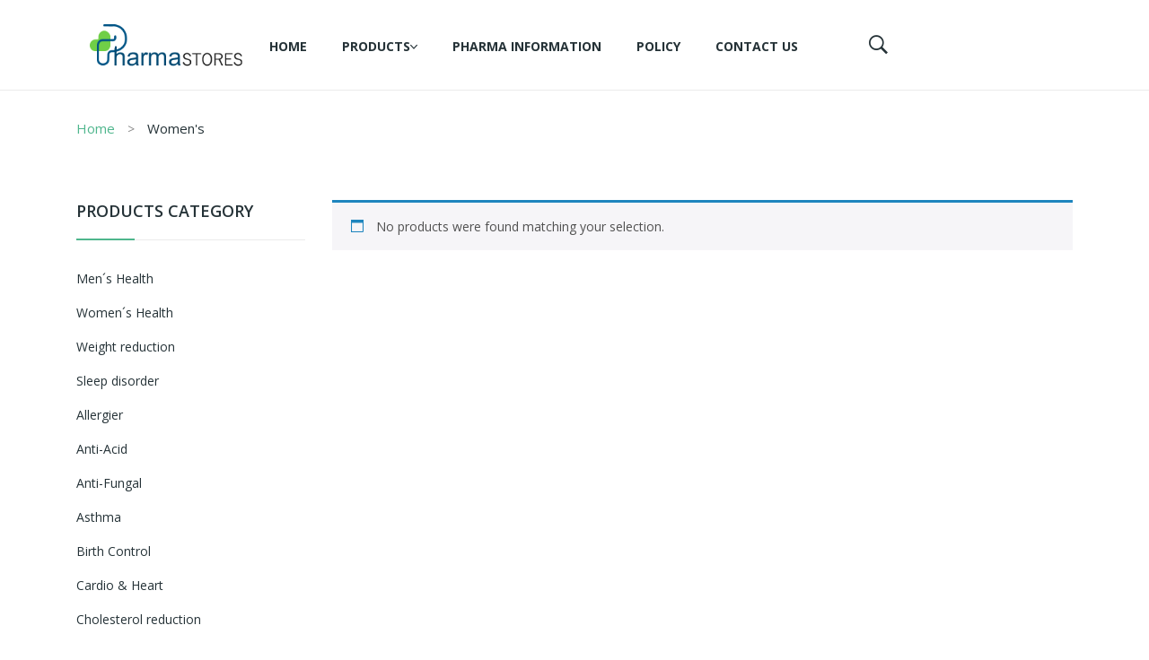

--- FILE ---
content_type: text/html; charset=UTF-8
request_url: https://www.pharmastores.com/product-category/womens/
body_size: 119038
content:
<!DOCTYPE html>
<html lang="en-US" prefix="og: http://ogp.me/ns#" prefix="og: https://ogp.me/ns#">
<head><meta charset="UTF-8" /><script>if(navigator.userAgent.match(/MSIE|Internet Explorer/i)||navigator.userAgent.match(/Trident\/7\..*?rv:11/i)){var href=document.location.href;if(!href.match(/[?&]nowprocket/)){if(href.indexOf("?")==-1){if(href.indexOf("#")==-1){document.location.href=href+"?nowprocket=1"}else{document.location.href=href.replace("#","?nowprocket=1#")}}else{if(href.indexOf("#")==-1){document.location.href=href+"&nowprocket=1"}else{document.location.href=href.replace("#","&nowprocket=1#")}}}}</script><script>(()=>{class RocketLazyLoadScripts{constructor(){this.v="2.0.4",this.userEvents=["keydown","keyup","mousedown","mouseup","mousemove","mouseover","mouseout","touchmove","touchstart","touchend","touchcancel","wheel","click","dblclick","input"],this.attributeEvents=["onblur","onclick","oncontextmenu","ondblclick","onfocus","onmousedown","onmouseenter","onmouseleave","onmousemove","onmouseout","onmouseover","onmouseup","onmousewheel","onscroll","onsubmit"]}async t(){this.i(),this.o(),/iP(ad|hone)/.test(navigator.userAgent)&&this.h(),this.u(),this.l(this),this.m(),this.k(this),this.p(this),this._(),await Promise.all([this.R(),this.L()]),this.lastBreath=Date.now(),this.S(this),this.P(),this.D(),this.O(),this.M(),await this.C(this.delayedScripts.normal),await this.C(this.delayedScripts.defer),await this.C(this.delayedScripts.async),await this.T(),await this.F(),await this.j(),await this.A(),window.dispatchEvent(new Event("rocket-allScriptsLoaded")),this.everythingLoaded=!0,this.lastTouchEnd&&await new Promise(t=>setTimeout(t,500-Date.now()+this.lastTouchEnd)),this.I(),this.H(),this.U(),this.W()}i(){this.CSPIssue=sessionStorage.getItem("rocketCSPIssue"),document.addEventListener("securitypolicyviolation",t=>{this.CSPIssue||"script-src-elem"!==t.violatedDirective||"data"!==t.blockedURI||(this.CSPIssue=!0,sessionStorage.setItem("rocketCSPIssue",!0))},{isRocket:!0})}o(){window.addEventListener("pageshow",t=>{this.persisted=t.persisted,this.realWindowLoadedFired=!0},{isRocket:!0}),window.addEventListener("pagehide",()=>{this.onFirstUserAction=null},{isRocket:!0})}h(){let t;function e(e){t=e}window.addEventListener("touchstart",e,{isRocket:!0}),window.addEventListener("touchend",function i(o){o.changedTouches[0]&&t.changedTouches[0]&&Math.abs(o.changedTouches[0].pageX-t.changedTouches[0].pageX)<10&&Math.abs(o.changedTouches[0].pageY-t.changedTouches[0].pageY)<10&&o.timeStamp-t.timeStamp<200&&(window.removeEventListener("touchstart",e,{isRocket:!0}),window.removeEventListener("touchend",i,{isRocket:!0}),"INPUT"===o.target.tagName&&"text"===o.target.type||(o.target.dispatchEvent(new TouchEvent("touchend",{target:o.target,bubbles:!0})),o.target.dispatchEvent(new MouseEvent("mouseover",{target:o.target,bubbles:!0})),o.target.dispatchEvent(new PointerEvent("click",{target:o.target,bubbles:!0,cancelable:!0,detail:1,clientX:o.changedTouches[0].clientX,clientY:o.changedTouches[0].clientY})),event.preventDefault()))},{isRocket:!0})}q(t){this.userActionTriggered||("mousemove"!==t.type||this.firstMousemoveIgnored?"keyup"===t.type||"mouseover"===t.type||"mouseout"===t.type||(this.userActionTriggered=!0,this.onFirstUserAction&&this.onFirstUserAction()):this.firstMousemoveIgnored=!0),"click"===t.type&&t.preventDefault(),t.stopPropagation(),t.stopImmediatePropagation(),"touchstart"===this.lastEvent&&"touchend"===t.type&&(this.lastTouchEnd=Date.now()),"click"===t.type&&(this.lastTouchEnd=0),this.lastEvent=t.type,t.composedPath&&t.composedPath()[0].getRootNode()instanceof ShadowRoot&&(t.rocketTarget=t.composedPath()[0]),this.savedUserEvents.push(t)}u(){this.savedUserEvents=[],this.userEventHandler=this.q.bind(this),this.userEvents.forEach(t=>window.addEventListener(t,this.userEventHandler,{passive:!1,isRocket:!0})),document.addEventListener("visibilitychange",this.userEventHandler,{isRocket:!0})}U(){this.userEvents.forEach(t=>window.removeEventListener(t,this.userEventHandler,{passive:!1,isRocket:!0})),document.removeEventListener("visibilitychange",this.userEventHandler,{isRocket:!0}),this.savedUserEvents.forEach(t=>{(t.rocketTarget||t.target).dispatchEvent(new window[t.constructor.name](t.type,t))})}m(){const t="return false",e=Array.from(this.attributeEvents,t=>"data-rocket-"+t),i="["+this.attributeEvents.join("],[")+"]",o="[data-rocket-"+this.attributeEvents.join("],[data-rocket-")+"]",s=(e,i,o)=>{o&&o!==t&&(e.setAttribute("data-rocket-"+i,o),e["rocket"+i]=new Function("event",o),e.setAttribute(i,t))};new MutationObserver(t=>{for(const n of t)"attributes"===n.type&&(n.attributeName.startsWith("data-rocket-")||this.everythingLoaded?n.attributeName.startsWith("data-rocket-")&&this.everythingLoaded&&this.N(n.target,n.attributeName.substring(12)):s(n.target,n.attributeName,n.target.getAttribute(n.attributeName))),"childList"===n.type&&n.addedNodes.forEach(t=>{if(t.nodeType===Node.ELEMENT_NODE)if(this.everythingLoaded)for(const i of[t,...t.querySelectorAll(o)])for(const t of i.getAttributeNames())e.includes(t)&&this.N(i,t.substring(12));else for(const e of[t,...t.querySelectorAll(i)])for(const t of e.getAttributeNames())this.attributeEvents.includes(t)&&s(e,t,e.getAttribute(t))})}).observe(document,{subtree:!0,childList:!0,attributeFilter:[...this.attributeEvents,...e]})}I(){this.attributeEvents.forEach(t=>{document.querySelectorAll("[data-rocket-"+t+"]").forEach(e=>{this.N(e,t)})})}N(t,e){const i=t.getAttribute("data-rocket-"+e);i&&(t.setAttribute(e,i),t.removeAttribute("data-rocket-"+e))}k(t){Object.defineProperty(HTMLElement.prototype,"onclick",{get(){return this.rocketonclick||null},set(e){this.rocketonclick=e,this.setAttribute(t.everythingLoaded?"onclick":"data-rocket-onclick","this.rocketonclick(event)")}})}S(t){function e(e,i){let o=e[i];e[i]=null,Object.defineProperty(e,i,{get:()=>o,set(s){t.everythingLoaded?o=s:e["rocket"+i]=o=s}})}e(document,"onreadystatechange"),e(window,"onload"),e(window,"onpageshow");try{Object.defineProperty(document,"readyState",{get:()=>t.rocketReadyState,set(e){t.rocketReadyState=e},configurable:!0}),document.readyState="loading"}catch(t){console.log("WPRocket DJE readyState conflict, bypassing")}}l(t){this.originalAddEventListener=EventTarget.prototype.addEventListener,this.originalRemoveEventListener=EventTarget.prototype.removeEventListener,this.savedEventListeners=[],EventTarget.prototype.addEventListener=function(e,i,o){o&&o.isRocket||!t.B(e,this)&&!t.userEvents.includes(e)||t.B(e,this)&&!t.userActionTriggered||e.startsWith("rocket-")||t.everythingLoaded?t.originalAddEventListener.call(this,e,i,o):(t.savedEventListeners.push({target:this,remove:!1,type:e,func:i,options:o}),"mouseenter"!==e&&"mouseleave"!==e||t.originalAddEventListener.call(this,e,t.savedUserEvents.push,o))},EventTarget.prototype.removeEventListener=function(e,i,o){o&&o.isRocket||!t.B(e,this)&&!t.userEvents.includes(e)||t.B(e,this)&&!t.userActionTriggered||e.startsWith("rocket-")||t.everythingLoaded?t.originalRemoveEventListener.call(this,e,i,o):t.savedEventListeners.push({target:this,remove:!0,type:e,func:i,options:o})}}J(t,e){this.savedEventListeners=this.savedEventListeners.filter(i=>{let o=i.type,s=i.target||window;return e!==o||t!==s||(this.B(o,s)&&(i.type="rocket-"+o),this.$(i),!1)})}H(){EventTarget.prototype.addEventListener=this.originalAddEventListener,EventTarget.prototype.removeEventListener=this.originalRemoveEventListener,this.savedEventListeners.forEach(t=>this.$(t))}$(t){t.remove?this.originalRemoveEventListener.call(t.target,t.type,t.func,t.options):this.originalAddEventListener.call(t.target,t.type,t.func,t.options)}p(t){let e;function i(e){return t.everythingLoaded?e:e.split(" ").map(t=>"load"===t||t.startsWith("load.")?"rocket-jquery-load":t).join(" ")}function o(o){function s(e){const s=o.fn[e];o.fn[e]=o.fn.init.prototype[e]=function(){return this[0]===window&&t.userActionTriggered&&("string"==typeof arguments[0]||arguments[0]instanceof String?arguments[0]=i(arguments[0]):"object"==typeof arguments[0]&&Object.keys(arguments[0]).forEach(t=>{const e=arguments[0][t];delete arguments[0][t],arguments[0][i(t)]=e})),s.apply(this,arguments),this}}if(o&&o.fn&&!t.allJQueries.includes(o)){const e={DOMContentLoaded:[],"rocket-DOMContentLoaded":[]};for(const t in e)document.addEventListener(t,()=>{e[t].forEach(t=>t())},{isRocket:!0});o.fn.ready=o.fn.init.prototype.ready=function(i){function s(){parseInt(o.fn.jquery)>2?setTimeout(()=>i.bind(document)(o)):i.bind(document)(o)}return"function"==typeof i&&(t.realDomReadyFired?!t.userActionTriggered||t.fauxDomReadyFired?s():e["rocket-DOMContentLoaded"].push(s):e.DOMContentLoaded.push(s)),o([])},s("on"),s("one"),s("off"),t.allJQueries.push(o)}e=o}t.allJQueries=[],o(window.jQuery),Object.defineProperty(window,"jQuery",{get:()=>e,set(t){o(t)}})}P(){const t=new Map;document.write=document.writeln=function(e){const i=document.currentScript,o=document.createRange(),s=i.parentElement;let n=t.get(i);void 0===n&&(n=i.nextSibling,t.set(i,n));const c=document.createDocumentFragment();o.setStart(c,0),c.appendChild(o.createContextualFragment(e)),s.insertBefore(c,n)}}async R(){return new Promise(t=>{this.userActionTriggered?t():this.onFirstUserAction=t})}async L(){return new Promise(t=>{document.addEventListener("DOMContentLoaded",()=>{this.realDomReadyFired=!0,t()},{isRocket:!0})})}async j(){return this.realWindowLoadedFired?Promise.resolve():new Promise(t=>{window.addEventListener("load",t,{isRocket:!0})})}M(){this.pendingScripts=[];this.scriptsMutationObserver=new MutationObserver(t=>{for(const e of t)e.addedNodes.forEach(t=>{"SCRIPT"!==t.tagName||t.noModule||t.isWPRocket||this.pendingScripts.push({script:t,promise:new Promise(e=>{const i=()=>{const i=this.pendingScripts.findIndex(e=>e.script===t);i>=0&&this.pendingScripts.splice(i,1),e()};t.addEventListener("load",i,{isRocket:!0}),t.addEventListener("error",i,{isRocket:!0}),setTimeout(i,1e3)})})})}),this.scriptsMutationObserver.observe(document,{childList:!0,subtree:!0})}async F(){await this.X(),this.pendingScripts.length?(await this.pendingScripts[0].promise,await this.F()):this.scriptsMutationObserver.disconnect()}D(){this.delayedScripts={normal:[],async:[],defer:[]},document.querySelectorAll("script[type$=rocketlazyloadscript]").forEach(t=>{t.hasAttribute("data-rocket-src")?t.hasAttribute("async")&&!1!==t.async?this.delayedScripts.async.push(t):t.hasAttribute("defer")&&!1!==t.defer||"module"===t.getAttribute("data-rocket-type")?this.delayedScripts.defer.push(t):this.delayedScripts.normal.push(t):this.delayedScripts.normal.push(t)})}async _(){await this.L();let t=[];document.querySelectorAll("script[type$=rocketlazyloadscript][data-rocket-src]").forEach(e=>{let i=e.getAttribute("data-rocket-src");if(i&&!i.startsWith("data:")){i.startsWith("//")&&(i=location.protocol+i);try{const o=new URL(i).origin;o!==location.origin&&t.push({src:o,crossOrigin:e.crossOrigin||"module"===e.getAttribute("data-rocket-type")})}catch(t){}}}),t=[...new Map(t.map(t=>[JSON.stringify(t),t])).values()],this.Y(t,"preconnect")}async G(t){if(await this.K(),!0!==t.noModule||!("noModule"in HTMLScriptElement.prototype))return new Promise(e=>{let i;function o(){(i||t).setAttribute("data-rocket-status","executed"),e()}try{if(navigator.userAgent.includes("Firefox/")||""===navigator.vendor||this.CSPIssue)i=document.createElement("script"),[...t.attributes].forEach(t=>{let e=t.nodeName;"type"!==e&&("data-rocket-type"===e&&(e="type"),"data-rocket-src"===e&&(e="src"),i.setAttribute(e,t.nodeValue))}),t.text&&(i.text=t.text),t.nonce&&(i.nonce=t.nonce),i.hasAttribute("src")?(i.addEventListener("load",o,{isRocket:!0}),i.addEventListener("error",()=>{i.setAttribute("data-rocket-status","failed-network"),e()},{isRocket:!0}),setTimeout(()=>{i.isConnected||e()},1)):(i.text=t.text,o()),i.isWPRocket=!0,t.parentNode.replaceChild(i,t);else{const i=t.getAttribute("data-rocket-type"),s=t.getAttribute("data-rocket-src");i?(t.type=i,t.removeAttribute("data-rocket-type")):t.removeAttribute("type"),t.addEventListener("load",o,{isRocket:!0}),t.addEventListener("error",i=>{this.CSPIssue&&i.target.src.startsWith("data:")?(console.log("WPRocket: CSP fallback activated"),t.removeAttribute("src"),this.G(t).then(e)):(t.setAttribute("data-rocket-status","failed-network"),e())},{isRocket:!0}),s?(t.fetchPriority="high",t.removeAttribute("data-rocket-src"),t.src=s):t.src="data:text/javascript;base64,"+window.btoa(unescape(encodeURIComponent(t.text)))}}catch(i){t.setAttribute("data-rocket-status","failed-transform"),e()}});t.setAttribute("data-rocket-status","skipped")}async C(t){const e=t.shift();return e?(e.isConnected&&await this.G(e),this.C(t)):Promise.resolve()}O(){this.Y([...this.delayedScripts.normal,...this.delayedScripts.defer,...this.delayedScripts.async],"preload")}Y(t,e){this.trash=this.trash||[];let i=!0;var o=document.createDocumentFragment();t.forEach(t=>{const s=t.getAttribute&&t.getAttribute("data-rocket-src")||t.src;if(s&&!s.startsWith("data:")){const n=document.createElement("link");n.href=s,n.rel=e,"preconnect"!==e&&(n.as="script",n.fetchPriority=i?"high":"low"),t.getAttribute&&"module"===t.getAttribute("data-rocket-type")&&(n.crossOrigin=!0),t.crossOrigin&&(n.crossOrigin=t.crossOrigin),t.integrity&&(n.integrity=t.integrity),t.nonce&&(n.nonce=t.nonce),o.appendChild(n),this.trash.push(n),i=!1}}),document.head.appendChild(o)}W(){this.trash.forEach(t=>t.remove())}async T(){try{document.readyState="interactive"}catch(t){}this.fauxDomReadyFired=!0;try{await this.K(),this.J(document,"readystatechange"),document.dispatchEvent(new Event("rocket-readystatechange")),await this.K(),document.rocketonreadystatechange&&document.rocketonreadystatechange(),await this.K(),this.J(document,"DOMContentLoaded"),document.dispatchEvent(new Event("rocket-DOMContentLoaded")),await this.K(),this.J(window,"DOMContentLoaded"),window.dispatchEvent(new Event("rocket-DOMContentLoaded"))}catch(t){console.error(t)}}async A(){try{document.readyState="complete"}catch(t){}try{await this.K(),this.J(document,"readystatechange"),document.dispatchEvent(new Event("rocket-readystatechange")),await this.K(),document.rocketonreadystatechange&&document.rocketonreadystatechange(),await this.K(),this.J(window,"load"),window.dispatchEvent(new Event("rocket-load")),await this.K(),window.rocketonload&&window.rocketonload(),await this.K(),this.allJQueries.forEach(t=>t(window).trigger("rocket-jquery-load")),await this.K(),this.J(window,"pageshow");const t=new Event("rocket-pageshow");t.persisted=this.persisted,window.dispatchEvent(t),await this.K(),window.rocketonpageshow&&window.rocketonpageshow({persisted:this.persisted})}catch(t){console.error(t)}}async K(){Date.now()-this.lastBreath>45&&(await this.X(),this.lastBreath=Date.now())}async X(){return document.hidden?new Promise(t=>setTimeout(t)):new Promise(t=>requestAnimationFrame(t))}B(t,e){return e===document&&"readystatechange"===t||(e===document&&"DOMContentLoaded"===t||(e===window&&"DOMContentLoaded"===t||(e===window&&"load"===t||e===window&&"pageshow"===t)))}static run(){(new RocketLazyLoadScripts).t()}}RocketLazyLoadScripts.run()})();</script>

<meta name="viewport" content="width=device-width, initial-scale=1">
<link rel="profile" href="http://gmpg.org/xfn/11" />
<link rel="pingback" href="https://www.pharmastores.com/xmlrpc.php" />
				<script type="rocketlazyloadscript">document.documentElement.className = document.documentElement.className + ' yes-js js_active js'</script>
			<link rel="alternate" hreflang="en" href="https://www.pharmastores.com/product-category/womens/" />
<link rel="alternate" hreflang="bg" href="https://www.pharmastores.com/bg/product-category/womens/" />
<link rel="alternate" hreflang="zh-CN" href="https://www.pharmastores.com/zh-CN/product-category/womens/" />
<link rel="alternate" hreflang="hr" href="https://www.pharmastores.com/hr/product-category/womens/" />
<link rel="alternate" hreflang="cs" href="https://www.pharmastores.com/cs/product-category/womens/" />
<link rel="alternate" hreflang="da" href="https://www.pharmastores.com/da/product-category/womens/" />
<link rel="alternate" hreflang="nl" href="https://www.pharmastores.com/nl/product-category/womens/" />
<link rel="alternate" hreflang="et" href="https://www.pharmastores.com/et/product-category/womens/" />
<link rel="alternate" hreflang="fi" href="https://www.pharmastores.com/fi/product-category/womens/" />
<link rel="alternate" hreflang="fr" href="https://www.pharmastores.com/fr/product-category/womens/" />
<link rel="alternate" hreflang="de" href="https://www.pharmastores.com/de/product-category/womens/" />
<link rel="alternate" hreflang="el" href="https://www.pharmastores.com/el/product-category/womens/" />
<link rel="alternate" hreflang="he" href="https://www.pharmastores.com/iw/product-category/womens/" />
<link rel="alternate" hreflang="hu" href="https://www.pharmastores.com/hu/product-category/womens/" />
<link rel="alternate" hreflang="id" href="https://www.pharmastores.com/id/product-category/womens/" />
<link rel="alternate" hreflang="it" href="https://www.pharmastores.com/it/product-category/womens/" />
<link rel="alternate" hreflang="ja" href="https://www.pharmastores.com/ja/product-category/womens/" />
<link rel="alternate" hreflang="ko" href="https://www.pharmastores.com/ko/product-category/womens/" />
<link rel="alternate" hreflang="lv" href="https://www.pharmastores.com/lv/product-category/womens/" />
<link rel="alternate" hreflang="lt" href="https://www.pharmastores.com/lt/product-category/womens/" />
<link rel="alternate" hreflang="lb" href="https://www.pharmastores.com/lb/product-category/womens/" />
<link rel="alternate" hreflang="ms" href="https://www.pharmastores.com/ms/product-category/womens/" />
<link rel="alternate" hreflang="no" href="https://www.pharmastores.com/no/product-category/womens/" />
<link rel="alternate" hreflang="pt" href="https://www.pharmastores.com/pt/product-category/womens/" />
<link rel="alternate" hreflang="ro" href="https://www.pharmastores.com/ro/product-category/womens/" />
<link rel="alternate" hreflang="ru" href="https://www.pharmastores.com/ru/product-category/womens/" />
<link rel="alternate" hreflang="sr" href="https://www.pharmastores.com/sr/product-category/womens/" />
<link rel="alternate" hreflang="sk" href="https://www.pharmastores.com/sk/product-category/womens/" />
<link rel="alternate" hreflang="sl" href="https://www.pharmastores.com/sl/product-category/womens/" />
<link rel="alternate" hreflang="es" href="https://www.pharmastores.com/es/product-category/womens/" />
<link rel="alternate" hreflang="sv" href="https://www.pharmastores.com/sv/product-category/womens/" />
<link rel="alternate" hreflang="ta" href="https://www.pharmastores.com/ta/product-category/womens/" />
<link rel="alternate" hreflang="tr" href="https://www.pharmastores.com/tr/product-category/womens/" />
<!-- Premmerce SEO for WooCommerce  -->
<meta property="og:locale" content="en_US" />
<meta property="og:type" content="object" />
<meta property="og:title" content="Women&#039;s &middot; Pharmastores" />
<meta property="og:url" content="https://www.pharmastores.com/product-category/womens/" />
<meta property="og:site_name" content="Pharmastores" />
<meta name="twitter:card" content="summary_large_image" />
<meta name="twitter:title" content="Women&#039;s &middot; Pharmastores" />
<script type='application/ld+json'>{"@context":"https://schema.org","@type":"Organization","url":"https://www.pharmastores.com","name":"Pharmastores"}</script>
<!-- /Premmerce SEO for WooCommerce  -->

<!-- Search Engine Optimization by Rank Math PRO - https://rankmath.com/ -->
<title>Women&#039;s &middot; Pharmastores</title>
<link data-rocket-preload as="style" href="https://fonts.googleapis.com/css?family=Open%20Sans%3A300%2C400%2C600%2C700&#038;subset=latin%2Clatin-ext&#038;display=swap" rel="preload">
<link href="https://fonts.googleapis.com/css?family=Open%20Sans%3A300%2C400%2C600%2C700&#038;subset=latin%2Clatin-ext&#038;display=swap" media="print" onload="this.media=&#039;all&#039;" rel="stylesheet">
<noscript data-wpr-hosted-gf-parameters=""><link rel="stylesheet" href="https://fonts.googleapis.com/css?family=Open%20Sans%3A300%2C400%2C600%2C700&#038;subset=latin%2Clatin-ext&#038;display=swap"></noscript>
<meta name="robots" content="follow, noindex"/>
<meta property="og:locale" content="en_US" />
<meta property="og:type" content="article" />
<meta property="og:title" content="Women&#039;s &middot; Pharmastores" />
<meta property="og:url" content="https://www.pharmastores.com/product-category/womens/" />
<meta property="og:site_name" content="Pharmastores" />
<meta name="twitter:card" content="summary_large_image" />
<meta name="twitter:title" content="Women&#039;s &middot; Pharmastores" />
<meta name="twitter:site" content="@pharmastores" />
<script type="application/ld+json" class="rank-math-schema-pro">{"@context":"https://schema.org","@graph":[{"@type":"Organization","@id":"https://www.pharmastores.com/#organization","name":"Pharmastores","sameAs":["https://twitter.com/pharmastores"]},{"@type":"WebSite","@id":"https://www.pharmastores.com/#website","url":"https://www.pharmastores.com","name":"Pharmastores","publisher":{"@id":"https://www.pharmastores.com/#organization"},"inLanguage":"en-US"},{"@type":"CollectionPage","@id":"https://www.pharmastores.com/product-category/womens/#webpage","url":"https://www.pharmastores.com/product-category/womens/","name":"Women&#039;s &middot; Pharmastores","isPartOf":{"@id":"https://www.pharmastores.com/#website"},"inLanguage":"en-US"}]}</script>
<!-- /Rank Math WordPress SEO plugin -->

<link rel='dns-prefetch' href='//fonts.googleapis.com' />
<link href='https://fonts.gstatic.com' crossorigin rel='preconnect' />
<link rel="alternate" type="application/rss+xml" title="Pharmastores &raquo; Feed" href="https://www.pharmastores.com/feed/" />
<link rel="alternate" type="application/rss+xml" title="Pharmastores &raquo; Comments Feed" href="https://www.pharmastores.com/comments/feed/" />
<link rel="alternate" type="application/rss+xml" title="Pharmastores &raquo; Women&#039;s Category Feed" href="https://www.pharmastores.com/product-category/womens/feed/" />
		<!-- This site uses the Google Analytics by MonsterInsights plugin v9.11.1 - Using Analytics tracking - https://www.monsterinsights.com/ -->
							<script type="rocketlazyloadscript" data-rocket-src="//www.googletagmanager.com/gtag/js?id=G-HQ6Y3CWNDH"  data-cfasync="false" data-wpfc-render="false" data-rocket-type="text/javascript" async></script>
			<script type="rocketlazyloadscript" data-cfasync="false" data-wpfc-render="false" data-rocket-type="text/javascript">
				var mi_version = '9.11.1';
				var mi_track_user = true;
				var mi_no_track_reason = '';
								var MonsterInsightsDefaultLocations = {"page_location":"https:\/\/www.pharmastores.com\/product-category\/womens\/"};
								if ( typeof MonsterInsightsPrivacyGuardFilter === 'function' ) {
					var MonsterInsightsLocations = (typeof MonsterInsightsExcludeQuery === 'object') ? MonsterInsightsPrivacyGuardFilter( MonsterInsightsExcludeQuery ) : MonsterInsightsPrivacyGuardFilter( MonsterInsightsDefaultLocations );
				} else {
					var MonsterInsightsLocations = (typeof MonsterInsightsExcludeQuery === 'object') ? MonsterInsightsExcludeQuery : MonsterInsightsDefaultLocations;
				}

								var disableStrs = [
										'ga-disable-G-HQ6Y3CWNDH',
									];

				/* Function to detect opted out users */
				function __gtagTrackerIsOptedOut() {
					for (var index = 0; index < disableStrs.length; index++) {
						if (document.cookie.indexOf(disableStrs[index] + '=true') > -1) {
							return true;
						}
					}

					return false;
				}

				/* Disable tracking if the opt-out cookie exists. */
				if (__gtagTrackerIsOptedOut()) {
					for (var index = 0; index < disableStrs.length; index++) {
						window[disableStrs[index]] = true;
					}
				}

				/* Opt-out function */
				function __gtagTrackerOptout() {
					for (var index = 0; index < disableStrs.length; index++) {
						document.cookie = disableStrs[index] + '=true; expires=Thu, 31 Dec 2099 23:59:59 UTC; path=/';
						window[disableStrs[index]] = true;
					}
				}

				if ('undefined' === typeof gaOptout) {
					function gaOptout() {
						__gtagTrackerOptout();
					}
				}
								window.dataLayer = window.dataLayer || [];

				window.MonsterInsightsDualTracker = {
					helpers: {},
					trackers: {},
				};
				if (mi_track_user) {
					function __gtagDataLayer() {
						dataLayer.push(arguments);
					}

					function __gtagTracker(type, name, parameters) {
						if (!parameters) {
							parameters = {};
						}

						if (parameters.send_to) {
							__gtagDataLayer.apply(null, arguments);
							return;
						}

						if (type === 'event') {
														parameters.send_to = monsterinsights_frontend.v4_id;
							var hookName = name;
							if (typeof parameters['event_category'] !== 'undefined') {
								hookName = parameters['event_category'] + ':' + name;
							}

							if (typeof MonsterInsightsDualTracker.trackers[hookName] !== 'undefined') {
								MonsterInsightsDualTracker.trackers[hookName](parameters);
							} else {
								__gtagDataLayer('event', name, parameters);
							}
							
						} else {
							__gtagDataLayer.apply(null, arguments);
						}
					}

					__gtagTracker('js', new Date());
					__gtagTracker('set', {
						'developer_id.dZGIzZG': true,
											});
					if ( MonsterInsightsLocations.page_location ) {
						__gtagTracker('set', MonsterInsightsLocations);
					}
										__gtagTracker('config', 'G-HQ6Y3CWNDH', {"forceSSL":"true","link_attribution":"true"} );
										window.gtag = __gtagTracker;										(function () {
						/* https://developers.google.com/analytics/devguides/collection/analyticsjs/ */
						/* ga and __gaTracker compatibility shim. */
						var noopfn = function () {
							return null;
						};
						var newtracker = function () {
							return new Tracker();
						};
						var Tracker = function () {
							return null;
						};
						var p = Tracker.prototype;
						p.get = noopfn;
						p.set = noopfn;
						p.send = function () {
							var args = Array.prototype.slice.call(arguments);
							args.unshift('send');
							__gaTracker.apply(null, args);
						};
						var __gaTracker = function () {
							var len = arguments.length;
							if (len === 0) {
								return;
							}
							var f = arguments[len - 1];
							if (typeof f !== 'object' || f === null || typeof f.hitCallback !== 'function') {
								if ('send' === arguments[0]) {
									var hitConverted, hitObject = false, action;
									if ('event' === arguments[1]) {
										if ('undefined' !== typeof arguments[3]) {
											hitObject = {
												'eventAction': arguments[3],
												'eventCategory': arguments[2],
												'eventLabel': arguments[4],
												'value': arguments[5] ? arguments[5] : 1,
											}
										}
									}
									if ('pageview' === arguments[1]) {
										if ('undefined' !== typeof arguments[2]) {
											hitObject = {
												'eventAction': 'page_view',
												'page_path': arguments[2],
											}
										}
									}
									if (typeof arguments[2] === 'object') {
										hitObject = arguments[2];
									}
									if (typeof arguments[5] === 'object') {
										Object.assign(hitObject, arguments[5]);
									}
									if ('undefined' !== typeof arguments[1].hitType) {
										hitObject = arguments[1];
										if ('pageview' === hitObject.hitType) {
											hitObject.eventAction = 'page_view';
										}
									}
									if (hitObject) {
										action = 'timing' === arguments[1].hitType ? 'timing_complete' : hitObject.eventAction;
										hitConverted = mapArgs(hitObject);
										__gtagTracker('event', action, hitConverted);
									}
								}
								return;
							}

							function mapArgs(args) {
								var arg, hit = {};
								var gaMap = {
									'eventCategory': 'event_category',
									'eventAction': 'event_action',
									'eventLabel': 'event_label',
									'eventValue': 'event_value',
									'nonInteraction': 'non_interaction',
									'timingCategory': 'event_category',
									'timingVar': 'name',
									'timingValue': 'value',
									'timingLabel': 'event_label',
									'page': 'page_path',
									'location': 'page_location',
									'title': 'page_title',
									'referrer' : 'page_referrer',
								};
								for (arg in args) {
																		if (!(!args.hasOwnProperty(arg) || !gaMap.hasOwnProperty(arg))) {
										hit[gaMap[arg]] = args[arg];
									} else {
										hit[arg] = args[arg];
									}
								}
								return hit;
							}

							try {
								f.hitCallback();
							} catch (ex) {
							}
						};
						__gaTracker.create = newtracker;
						__gaTracker.getByName = newtracker;
						__gaTracker.getAll = function () {
							return [];
						};
						__gaTracker.remove = noopfn;
						__gaTracker.loaded = true;
						window['__gaTracker'] = __gaTracker;
					})();
									} else {
										console.log("");
					(function () {
						function __gtagTracker() {
							return null;
						}

						window['__gtagTracker'] = __gtagTracker;
						window['gtag'] = __gtagTracker;
					})();
									}
			</script>
							<!-- / Google Analytics by MonsterInsights -->
		<style id='wp-emoji-styles-inline-css' type='text/css'>

	img.wp-smiley, img.emoji {
		display: inline !important;
		border: none !important;
		box-shadow: none !important;
		height: 1em !important;
		width: 1em !important;
		margin: 0 0.07em !important;
		vertical-align: -0.1em !important;
		background: none !important;
		padding: 0 !important;
	}
</style>
<link rel='stylesheet' id='wp-block-library-css' href='https://www.pharmastores.com/wp-includes/css/dist/block-library/style.min.css?ver=6.6.4' type='text/css' media='all' />
<link rel='stylesheet' id='jquery-selectBox-css' href='https://www.pharmastores.com/wp-content/plugins/yith-woocommerce-wishlist/assets/css/jquery.selectBox.css?ver=1.2.0' type='text/css' media='all' />
<link rel='stylesheet' id='woocommerce_prettyPhoto_css-css' href='//www.pharmastores.com/wp-content/plugins/woocommerce/assets/css/prettyPhoto.css?ver=3.1.6' type='text/css' media='all' />
<link rel='stylesheet' id='yith-wcwl-main-css' href='https://www.pharmastores.com/wp-content/plugins/yith-woocommerce-wishlist/assets/css/style.css?ver=4.10.2' type='text/css' media='all' />
<style id='yith-wcwl-main-inline-css' type='text/css'>
 :root { --rounded-corners-radius: 16px; --add-to-cart-rounded-corners-radius: 16px; --color-headers-background: #F4F4F4; --feedback-duration: 3s } 
 :root { --rounded-corners-radius: 16px; --add-to-cart-rounded-corners-radius: 16px; --color-headers-background: #F4F4F4; --feedback-duration: 3s } 
</style>
<style id='classic-theme-styles-inline-css' type='text/css'>
/*! This file is auto-generated */
.wp-block-button__link{color:#fff;background-color:#32373c;border-radius:9999px;box-shadow:none;text-decoration:none;padding:calc(.667em + 2px) calc(1.333em + 2px);font-size:1.125em}.wp-block-file__button{background:#32373c;color:#fff;text-decoration:none}
</style>
<style id='global-styles-inline-css' type='text/css'>
:root{--wp--preset--aspect-ratio--square: 1;--wp--preset--aspect-ratio--4-3: 4/3;--wp--preset--aspect-ratio--3-4: 3/4;--wp--preset--aspect-ratio--3-2: 3/2;--wp--preset--aspect-ratio--2-3: 2/3;--wp--preset--aspect-ratio--16-9: 16/9;--wp--preset--aspect-ratio--9-16: 9/16;--wp--preset--color--black: #000000;--wp--preset--color--cyan-bluish-gray: #abb8c3;--wp--preset--color--white: #ffffff;--wp--preset--color--pale-pink: #f78da7;--wp--preset--color--vivid-red: #cf2e2e;--wp--preset--color--luminous-vivid-orange: #ff6900;--wp--preset--color--luminous-vivid-amber: #fcb900;--wp--preset--color--light-green-cyan: #7bdcb5;--wp--preset--color--vivid-green-cyan: #00d084;--wp--preset--color--pale-cyan-blue: #8ed1fc;--wp--preset--color--vivid-cyan-blue: #0693e3;--wp--preset--color--vivid-purple: #9b51e0;--wp--preset--gradient--vivid-cyan-blue-to-vivid-purple: linear-gradient(135deg,rgba(6,147,227,1) 0%,rgb(155,81,224) 100%);--wp--preset--gradient--light-green-cyan-to-vivid-green-cyan: linear-gradient(135deg,rgb(122,220,180) 0%,rgb(0,208,130) 100%);--wp--preset--gradient--luminous-vivid-amber-to-luminous-vivid-orange: linear-gradient(135deg,rgba(252,185,0,1) 0%,rgba(255,105,0,1) 100%);--wp--preset--gradient--luminous-vivid-orange-to-vivid-red: linear-gradient(135deg,rgba(255,105,0,1) 0%,rgb(207,46,46) 100%);--wp--preset--gradient--very-light-gray-to-cyan-bluish-gray: linear-gradient(135deg,rgb(238,238,238) 0%,rgb(169,184,195) 100%);--wp--preset--gradient--cool-to-warm-spectrum: linear-gradient(135deg,rgb(74,234,220) 0%,rgb(151,120,209) 20%,rgb(207,42,186) 40%,rgb(238,44,130) 60%,rgb(251,105,98) 80%,rgb(254,248,76) 100%);--wp--preset--gradient--blush-light-purple: linear-gradient(135deg,rgb(255,206,236) 0%,rgb(152,150,240) 100%);--wp--preset--gradient--blush-bordeaux: linear-gradient(135deg,rgb(254,205,165) 0%,rgb(254,45,45) 50%,rgb(107,0,62) 100%);--wp--preset--gradient--luminous-dusk: linear-gradient(135deg,rgb(255,203,112) 0%,rgb(199,81,192) 50%,rgb(65,88,208) 100%);--wp--preset--gradient--pale-ocean: linear-gradient(135deg,rgb(255,245,203) 0%,rgb(182,227,212) 50%,rgb(51,167,181) 100%);--wp--preset--gradient--electric-grass: linear-gradient(135deg,rgb(202,248,128) 0%,rgb(113,206,126) 100%);--wp--preset--gradient--midnight: linear-gradient(135deg,rgb(2,3,129) 0%,rgb(40,116,252) 100%);--wp--preset--font-size--small: 13px;--wp--preset--font-size--medium: 20px;--wp--preset--font-size--large: 36px;--wp--preset--font-size--x-large: 42px;--wp--preset--spacing--20: 0.44rem;--wp--preset--spacing--30: 0.67rem;--wp--preset--spacing--40: 1rem;--wp--preset--spacing--50: 1.5rem;--wp--preset--spacing--60: 2.25rem;--wp--preset--spacing--70: 3.38rem;--wp--preset--spacing--80: 5.06rem;--wp--preset--shadow--natural: 6px 6px 9px rgba(0, 0, 0, 0.2);--wp--preset--shadow--deep: 12px 12px 50px rgba(0, 0, 0, 0.4);--wp--preset--shadow--sharp: 6px 6px 0px rgba(0, 0, 0, 0.2);--wp--preset--shadow--outlined: 6px 6px 0px -3px rgba(255, 255, 255, 1), 6px 6px rgba(0, 0, 0, 1);--wp--preset--shadow--crisp: 6px 6px 0px rgba(0, 0, 0, 1);}:where(.is-layout-flex){gap: 0.5em;}:where(.is-layout-grid){gap: 0.5em;}body .is-layout-flex{display: flex;}.is-layout-flex{flex-wrap: wrap;align-items: center;}.is-layout-flex > :is(*, div){margin: 0;}body .is-layout-grid{display: grid;}.is-layout-grid > :is(*, div){margin: 0;}:where(.wp-block-columns.is-layout-flex){gap: 2em;}:where(.wp-block-columns.is-layout-grid){gap: 2em;}:where(.wp-block-post-template.is-layout-flex){gap: 1.25em;}:where(.wp-block-post-template.is-layout-grid){gap: 1.25em;}.has-black-color{color: var(--wp--preset--color--black) !important;}.has-cyan-bluish-gray-color{color: var(--wp--preset--color--cyan-bluish-gray) !important;}.has-white-color{color: var(--wp--preset--color--white) !important;}.has-pale-pink-color{color: var(--wp--preset--color--pale-pink) !important;}.has-vivid-red-color{color: var(--wp--preset--color--vivid-red) !important;}.has-luminous-vivid-orange-color{color: var(--wp--preset--color--luminous-vivid-orange) !important;}.has-luminous-vivid-amber-color{color: var(--wp--preset--color--luminous-vivid-amber) !important;}.has-light-green-cyan-color{color: var(--wp--preset--color--light-green-cyan) !important;}.has-vivid-green-cyan-color{color: var(--wp--preset--color--vivid-green-cyan) !important;}.has-pale-cyan-blue-color{color: var(--wp--preset--color--pale-cyan-blue) !important;}.has-vivid-cyan-blue-color{color: var(--wp--preset--color--vivid-cyan-blue) !important;}.has-vivid-purple-color{color: var(--wp--preset--color--vivid-purple) !important;}.has-black-background-color{background-color: var(--wp--preset--color--black) !important;}.has-cyan-bluish-gray-background-color{background-color: var(--wp--preset--color--cyan-bluish-gray) !important;}.has-white-background-color{background-color: var(--wp--preset--color--white) !important;}.has-pale-pink-background-color{background-color: var(--wp--preset--color--pale-pink) !important;}.has-vivid-red-background-color{background-color: var(--wp--preset--color--vivid-red) !important;}.has-luminous-vivid-orange-background-color{background-color: var(--wp--preset--color--luminous-vivid-orange) !important;}.has-luminous-vivid-amber-background-color{background-color: var(--wp--preset--color--luminous-vivid-amber) !important;}.has-light-green-cyan-background-color{background-color: var(--wp--preset--color--light-green-cyan) !important;}.has-vivid-green-cyan-background-color{background-color: var(--wp--preset--color--vivid-green-cyan) !important;}.has-pale-cyan-blue-background-color{background-color: var(--wp--preset--color--pale-cyan-blue) !important;}.has-vivid-cyan-blue-background-color{background-color: var(--wp--preset--color--vivid-cyan-blue) !important;}.has-vivid-purple-background-color{background-color: var(--wp--preset--color--vivid-purple) !important;}.has-black-border-color{border-color: var(--wp--preset--color--black) !important;}.has-cyan-bluish-gray-border-color{border-color: var(--wp--preset--color--cyan-bluish-gray) !important;}.has-white-border-color{border-color: var(--wp--preset--color--white) !important;}.has-pale-pink-border-color{border-color: var(--wp--preset--color--pale-pink) !important;}.has-vivid-red-border-color{border-color: var(--wp--preset--color--vivid-red) !important;}.has-luminous-vivid-orange-border-color{border-color: var(--wp--preset--color--luminous-vivid-orange) !important;}.has-luminous-vivid-amber-border-color{border-color: var(--wp--preset--color--luminous-vivid-amber) !important;}.has-light-green-cyan-border-color{border-color: var(--wp--preset--color--light-green-cyan) !important;}.has-vivid-green-cyan-border-color{border-color: var(--wp--preset--color--vivid-green-cyan) !important;}.has-pale-cyan-blue-border-color{border-color: var(--wp--preset--color--pale-cyan-blue) !important;}.has-vivid-cyan-blue-border-color{border-color: var(--wp--preset--color--vivid-cyan-blue) !important;}.has-vivid-purple-border-color{border-color: var(--wp--preset--color--vivid-purple) !important;}.has-vivid-cyan-blue-to-vivid-purple-gradient-background{background: var(--wp--preset--gradient--vivid-cyan-blue-to-vivid-purple) !important;}.has-light-green-cyan-to-vivid-green-cyan-gradient-background{background: var(--wp--preset--gradient--light-green-cyan-to-vivid-green-cyan) !important;}.has-luminous-vivid-amber-to-luminous-vivid-orange-gradient-background{background: var(--wp--preset--gradient--luminous-vivid-amber-to-luminous-vivid-orange) !important;}.has-luminous-vivid-orange-to-vivid-red-gradient-background{background: var(--wp--preset--gradient--luminous-vivid-orange-to-vivid-red) !important;}.has-very-light-gray-to-cyan-bluish-gray-gradient-background{background: var(--wp--preset--gradient--very-light-gray-to-cyan-bluish-gray) !important;}.has-cool-to-warm-spectrum-gradient-background{background: var(--wp--preset--gradient--cool-to-warm-spectrum) !important;}.has-blush-light-purple-gradient-background{background: var(--wp--preset--gradient--blush-light-purple) !important;}.has-blush-bordeaux-gradient-background{background: var(--wp--preset--gradient--blush-bordeaux) !important;}.has-luminous-dusk-gradient-background{background: var(--wp--preset--gradient--luminous-dusk) !important;}.has-pale-ocean-gradient-background{background: var(--wp--preset--gradient--pale-ocean) !important;}.has-electric-grass-gradient-background{background: var(--wp--preset--gradient--electric-grass) !important;}.has-midnight-gradient-background{background: var(--wp--preset--gradient--midnight) !important;}.has-small-font-size{font-size: var(--wp--preset--font-size--small) !important;}.has-medium-font-size{font-size: var(--wp--preset--font-size--medium) !important;}.has-large-font-size{font-size: var(--wp--preset--font-size--large) !important;}.has-x-large-font-size{font-size: var(--wp--preset--font-size--x-large) !important;}
:where(.wp-block-post-template.is-layout-flex){gap: 1.25em;}:where(.wp-block-post-template.is-layout-grid){gap: 1.25em;}
:where(.wp-block-columns.is-layout-flex){gap: 2em;}:where(.wp-block-columns.is-layout-grid){gap: 2em;}
:root :where(.wp-block-pullquote){font-size: 1.5em;line-height: 1.6;}
</style>
<link rel='stylesheet' id='pb_animate-css' href='https://www.pharmastores.com/wp-content/plugins/ays-popup-box/public/css/animate.css?ver=6.0.7' type='text/css' media='all' />
<link rel='stylesheet' id='woocommerce-layout-css' href='https://www.pharmastores.com/wp-content/plugins/woocommerce/assets/css/woocommerce-layout.css?ver=9.8.6' type='text/css' media='all' />
<link rel='stylesheet' id='woocommerce-smallscreen-css' href='https://www.pharmastores.com/wp-content/plugins/woocommerce/assets/css/woocommerce-smallscreen.css?ver=9.8.6' type='text/css' media='only screen and (max-width: 768px)' />
<link rel='stylesheet' id='woocommerce-general-css' href='https://www.pharmastores.com/wp-content/plugins/woocommerce/assets/css/woocommerce.css?ver=9.8.6' type='text/css' media='all' />
<style id='woocommerce-inline-inline-css' type='text/css'>
.woocommerce form .form-row .required { visibility: visible; }
</style>
<link rel='stylesheet' id='wt-smart-coupon-for-woo-css' href='https://www.pharmastores.com/wp-content/plugins/wt-smart-coupons-for-woocommerce/public/css/wt-smart-coupon-public.css?ver=2.2.7' type='text/css' media='all' />
<link rel='stylesheet' id='brands-styles-css' href='https://www.pharmastores.com/wp-content/plugins/woocommerce/assets/css/brands.css?ver=9.8.6' type='text/css' media='all' />
<link rel='stylesheet' id='owl-css' href='https://www.pharmastores.com/wp-content/themes/ecolife/css/owl.carousel.min.css?ver=2.3.4' type='text/css' media='all' />
<link rel='stylesheet' id='chosen-css' href='https://www.pharmastores.com/wp-content/themes/ecolife/js/chosen/chosen.min.css?ver=1.3.0' type='text/css' media='all' />

<link rel='stylesheet' id='ecolife-style-css' href='https://www.pharmastores.com/wp-content/themes/ecolife/style.css?ver=6.6.4' type='text/css' media='all' />
<link rel='stylesheet' id='megamenu-css' href='https://www.pharmastores.com/wp-content/themes/ecolife/css/megamenu_style.css?ver=2.0.4' type='text/css' media='all' />
<link rel='stylesheet' id='fontawesome-css' href='https://www.pharmastores.com/wp-content/themes/ecolife/css/font-awesome.min.css?ver=4.7.0' type='text/css' media='all' />
<link rel='stylesheet' id='ionicons-css' href='https://www.pharmastores.com/wp-content/themes/ecolife/css/ionicons.css?ver=2.4.0' type='text/css' media='all' />
<link rel='stylesheet' id='bootstrap-css' href='https://www.pharmastores.com/wp-content/themes/ecolife/css/bootstrap.min.css?ver=4.1.1' type='text/css' media='all' />
<link rel='stylesheet' id='ecolife-theme-css' href='https://www.pharmastores.com/wp-content/themes/ecolife/css/theme1.css' type='text/css' media='all' />
<link rel='stylesheet' id='ecolife-custom-css' href='https://www.pharmastores.com/wp-content/themes/ecolife/css/opt_css.css' type='text/css' media='all' />
<style id='ecolife-custom-inline-css' type='text/css'>
.vc_custom_1627264269157{padding-right: 5px !important;}.vc_custom_1626558215433{margin-bottom: 0px !important;}.vc_custom_1591326325867{margin-bottom: 0px !important;}
.vc_custom_1591090956657{padding-top: 25px !important;padding-bottom: 25px !important;}
.vc_custom_1568945902123{padding-top: 15px !important;padding-bottom: 15px !important;}
.vc_custom_1591090923103{padding-top: 5px !important;padding-bottom: 5px !important;}
</style>
<link rel='stylesheet' id='jquery-fixedheadertable-style-css' href='https://www.pharmastores.com/wp-content/plugins/yith-woocommerce-compare/assets/css/jquery.dataTables.css?ver=1.10.18' type='text/css' media='all' />
<link rel='stylesheet' id='yith_woocompare_page-css' href='https://www.pharmastores.com/wp-content/plugins/yith-woocommerce-compare/assets/css/compare.css?ver=3.5.0' type='text/css' media='all' />
<link rel='stylesheet' id='yith-woocompare-widget-css' href='https://www.pharmastores.com/wp-content/plugins/yith-woocommerce-compare/assets/css/widget.css?ver=3.5.0' type='text/css' media='all' />
<link rel='stylesheet' id='chaty-front-css-css' href='https://www.pharmastores.com/wp-content/plugins/chaty/css/chaty-front.min.css?ver=3.5.11725009470' type='text/css' media='all' />
<script type="rocketlazyloadscript" data-rocket-type="text/javascript" data-rocket-src="https://www.pharmastores.com/wp-content/plugins/google-analytics-for-wordpress/assets/js/frontend-gtag.min.js?ver=9.11.1" id="monsterinsights-frontend-script-js" async="async" data-wp-strategy="async"></script>
<script data-cfasync="false" data-wpfc-render="false" type="text/javascript" id='monsterinsights-frontend-script-js-extra'>/* <![CDATA[ */
var monsterinsights_frontend = {"js_events_tracking":"true","download_extensions":"doc,pdf,ppt,zip,xls,docx,pptx,xlsx","inbound_paths":"[{\"path\":\"\\\/go\\\/\",\"label\":\"affiliate\"},{\"path\":\"\\\/recommend\\\/\",\"label\":\"affiliate\"}]","home_url":"https:\/\/www.pharmastores.com","hash_tracking":"false","v4_id":"G-HQ6Y3CWNDH"};/* ]]> */
</script>
<script type="rocketlazyloadscript" data-rocket-type="text/javascript" data-rocket-src="https://www.pharmastores.com/wp-includes/js/jquery/jquery.min.js?ver=3.7.1" id="jquery-core-js" data-rocket-defer defer></script>
<script type="rocketlazyloadscript" data-rocket-type="text/javascript" data-rocket-src="https://www.pharmastores.com/wp-includes/js/jquery/jquery-migrate.min.js?ver=3.4.1" id="jquery-migrate-js" data-rocket-defer defer></script>
<script type="text/javascript" id="ays-pb-js-extra">
/* <![CDATA[ */
var pbLocalizeObj = {"ajax":"https:\/\/www.pharmastores.com\/wp-admin\/admin-ajax.php","seconds":"seconds","thisWillClose":"This will close in","icons":{"close_icon":"<svg class=\"ays_pb_material_close_icon\" xmlns=\"https:\/\/www.w3.org\/2000\/svg\" height=\"36px\" viewBox=\"0 0 24 24\" width=\"36px\" fill=\"#000000\" alt=\"Pop-up Close\"><path d=\"M0 0h24v24H0z\" fill=\"none\"\/><path d=\"M19 6.41L17.59 5 12 10.59 6.41 5 5 6.41 10.59 12 5 17.59 6.41 19 12 13.41 17.59 19 19 17.59 13.41 12z\"\/><\/svg>","close_circle_icon":"<svg class=\"ays_pb_material_close_circle_icon\" xmlns=\"https:\/\/www.w3.org\/2000\/svg\" height=\"24\" viewBox=\"0 0 24 24\" width=\"36\" alt=\"Pop-up Close\"><path d=\"M0 0h24v24H0z\" fill=\"none\"\/><path d=\"M12 2C6.47 2 2 6.47 2 12s4.47 10 10 10 10-4.47 10-10S17.53 2 12 2zm5 13.59L15.59 17 12 13.41 8.41 17 7 15.59 10.59 12 7 8.41 8.41 7 12 10.59 15.59 7 17 8.41 13.41 12 17 15.59z\"\/><\/svg>","volume_up_icon":"<svg class=\"ays_pb_fa_volume\" xmlns=\"https:\/\/www.w3.org\/2000\/svg\" height=\"24\" viewBox=\"0 0 24 24\" width=\"36\"><path d=\"M0 0h24v24H0z\" fill=\"none\"\/><path d=\"M3 9v6h4l5 5V4L7 9H3zm13.5 3c0-1.77-1.02-3.29-2.5-4.03v8.05c1.48-.73 2.5-2.25 2.5-4.02zM14 3.23v2.06c2.89.86 5 3.54 5 6.71s-2.11 5.85-5 6.71v2.06c4.01-.91 7-4.49 7-8.77s-2.99-7.86-7-8.77z\"\/><\/svg>","volume_mute_icon":"<svg xmlns=\"https:\/\/www.w3.org\/2000\/svg\" height=\"24\" viewBox=\"0 0 24 24\" width=\"24\"><path d=\"M0 0h24v24H0z\" fill=\"none\"\/><path d=\"M7 9v6h4l5 5V4l-5 5H7z\"\/><\/svg>"}};
/* ]]> */
</script>
<script type="rocketlazyloadscript" data-rocket-type="text/javascript" data-rocket-src="https://www.pharmastores.com/wp-content/plugins/ays-popup-box/public/js/ays-pb-public.js?ver=6.0.7" id="ays-pb-js" data-rocket-defer defer></script>
<script type="rocketlazyloadscript" data-rocket-type="text/javascript" data-rocket-src="https://www.pharmastores.com/wp-content/plugins/woocommerce/assets/js/jquery-blockui/jquery.blockUI.min.js?ver=2.7.0-wc.9.8.6" id="jquery-blockui-js" data-wp-strategy="defer" data-rocket-defer defer></script>
<script type="text/javascript" id="wc-add-to-cart-js-extra">
/* <![CDATA[ */
var wc_add_to_cart_params = {"ajax_url":"\/wp-admin\/admin-ajax.php","wc_ajax_url":"\/?wc-ajax=%%endpoint%%","i18n_view_cart":"View cart","cart_url":"https:\/\/www.pharmastores.com\/cart\/","is_cart":"","cart_redirect_after_add":"yes","gt_translate_keys":["i18n_view_cart",{"key":"cart_url","format":"url"}]};
/* ]]> */
</script>
<script type="rocketlazyloadscript" data-rocket-type="text/javascript" data-rocket-src="https://www.pharmastores.com/wp-content/plugins/woocommerce/assets/js/frontend/add-to-cart.min.js?ver=9.8.6" id="wc-add-to-cart-js" data-wp-strategy="defer" data-rocket-defer defer></script>
<script type="rocketlazyloadscript" data-rocket-type="text/javascript" data-rocket-src="https://www.pharmastores.com/wp-content/plugins/woocommerce/assets/js/js-cookie/js.cookie.min.js?ver=2.1.4-wc.9.8.6" id="js-cookie-js" defer="defer" data-wp-strategy="defer"></script>
<script type="text/javascript" id="woocommerce-js-extra">
/* <![CDATA[ */
var woocommerce_params = {"ajax_url":"\/wp-admin\/admin-ajax.php","wc_ajax_url":"\/?wc-ajax=%%endpoint%%","i18n_password_show":"Show password","i18n_password_hide":"Hide password"};
/* ]]> */
</script>
<script type="rocketlazyloadscript" data-rocket-type="text/javascript" data-rocket-src="https://www.pharmastores.com/wp-content/plugins/woocommerce/assets/js/frontend/woocommerce.min.js?ver=9.8.6" id="woocommerce-js" defer="defer" data-wp-strategy="defer"></script>
<script type="text/javascript" id="wt-smart-coupon-for-woo-js-extra">
/* <![CDATA[ */
var WTSmartCouponOBJ = {"ajaxurl":"https:\/\/www.pharmastores.com\/wp-admin\/admin-ajax.php","wc_ajax_url":"https:\/\/www.pharmastores.com\/?wc-ajax=","nonces":{"public":"6a332be7d7","apply_coupon":"8b6fee2d52"},"labels":{"please_wait":"Please wait...","choose_variation":"Please choose a variation","error":"Error !!!"},"shipping_method":[],"payment_method":"","is_cart":""};
/* ]]> */
</script>
<script type="rocketlazyloadscript" data-rocket-type="text/javascript" data-rocket-src="https://www.pharmastores.com/wp-content/plugins/wt-smart-coupons-for-woocommerce/public/js/wt-smart-coupon-public.js?ver=2.2.7" id="wt-smart-coupon-for-woo-js" data-rocket-defer defer></script>
<script type="rocketlazyloadscript" data-rocket-type="text/javascript" data-rocket-src="https://www.pharmastores.com/wp-content/plugins/js_composer/assets/js/vendors/woocommerce-add-to-cart.js?ver=6.6.0" id="vc_woocommerce-add-to-cart-js-js" data-rocket-defer defer></script>
<link rel="https://api.w.org/" href="https://www.pharmastores.com/wp-json/" /><link rel="alternate" title="JSON" type="application/json" href="https://www.pharmastores.com/wp-json/wp/v2/product_cat/1179" /><link rel="EditURI" type="application/rsd+xml" title="RSD" href="https://www.pharmastores.com/xmlrpc.php?rsd" />
<meta name="generator" content="WordPress 6.6.4" />
<meta name="generator" content="Redux 4.5.10" /><!-- Google tag (gtag.js) -->
<script type="rocketlazyloadscript" async data-rocket-src="https://www.googletagmanager.com/gtag/js?id=G-HQ6Y3CWNDH"></script>
<script type="rocketlazyloadscript">
  window.dataLayer = window.dataLayer || [];
  function gtag(){dataLayer.push(arguments);}
  gtag('js', new Date());

  gtag('config', 'G-HQ6Y3CWNDH');
</script>	<noscript><style>.woocommerce-product-gallery{ opacity: 1 !important; }</style></noscript>
	<meta name="generator" content="Powered by WPBakery Page Builder - drag and drop page builder for WordPress."/>
<meta name="generator" content="Powered by Slider Revolution 6.5.3 - responsive, Mobile-Friendly Slider Plugin for WordPress with comfortable drag and drop interface." />
<link rel="icon" href="https://www.pharmastores.com/wp-content/uploads/2021/06/cropped-512-Copy-32x32.jpg" sizes="32x32" />
<link rel="icon" href="https://www.pharmastores.com/wp-content/uploads/2021/06/cropped-512-Copy-192x192.jpg" sizes="192x192" />
<link rel="apple-touch-icon" href="https://www.pharmastores.com/wp-content/uploads/2021/06/cropped-512-Copy-180x180.jpg" />
<meta name="msapplication-TileImage" content="https://www.pharmastores.com/wp-content/uploads/2021/06/cropped-512-Copy-270x270.jpg" />
<script type="rocketlazyloadscript" data-rocket-type="text/javascript">function setREVStartSize(e){
			//window.requestAnimationFrame(function() {				 
				window.RSIW = window.RSIW===undefined ? window.innerWidth : window.RSIW;	
				window.RSIH = window.RSIH===undefined ? window.innerHeight : window.RSIH;	
				try {								
					var pw = document.getElementById(e.c).parentNode.offsetWidth,
						newh;
					pw = pw===0 || isNaN(pw) ? window.RSIW : pw;
					e.tabw = e.tabw===undefined ? 0 : parseInt(e.tabw);
					e.thumbw = e.thumbw===undefined ? 0 : parseInt(e.thumbw);
					e.tabh = e.tabh===undefined ? 0 : parseInt(e.tabh);
					e.thumbh = e.thumbh===undefined ? 0 : parseInt(e.thumbh);
					e.tabhide = e.tabhide===undefined ? 0 : parseInt(e.tabhide);
					e.thumbhide = e.thumbhide===undefined ? 0 : parseInt(e.thumbhide);
					e.mh = e.mh===undefined || e.mh=="" || e.mh==="auto" ? 0 : parseInt(e.mh,0);		
					if(e.layout==="fullscreen" || e.l==="fullscreen") 						
						newh = Math.max(e.mh,window.RSIH);					
					else{					
						e.gw = Array.isArray(e.gw) ? e.gw : [e.gw];
						for (var i in e.rl) if (e.gw[i]===undefined || e.gw[i]===0) e.gw[i] = e.gw[i-1];					
						e.gh = e.el===undefined || e.el==="" || (Array.isArray(e.el) && e.el.length==0)? e.gh : e.el;
						e.gh = Array.isArray(e.gh) ? e.gh : [e.gh];
						for (var i in e.rl) if (e.gh[i]===undefined || e.gh[i]===0) e.gh[i] = e.gh[i-1];
											
						var nl = new Array(e.rl.length),
							ix = 0,						
							sl;					
						e.tabw = e.tabhide>=pw ? 0 : e.tabw;
						e.thumbw = e.thumbhide>=pw ? 0 : e.thumbw;
						e.tabh = e.tabhide>=pw ? 0 : e.tabh;
						e.thumbh = e.thumbhide>=pw ? 0 : e.thumbh;					
						for (var i in e.rl) nl[i] = e.rl[i]<window.RSIW ? 0 : e.rl[i];
						sl = nl[0];									
						for (var i in nl) if (sl>nl[i] && nl[i]>0) { sl = nl[i]; ix=i;}															
						var m = pw>(e.gw[ix]+e.tabw+e.thumbw) ? 1 : (pw-(e.tabw+e.thumbw)) / (e.gw[ix]);					
						newh =  (e.gh[ix] * m) + (e.tabh + e.thumbh);
					}				
					if(window.rs_init_css===undefined) window.rs_init_css = document.head.appendChild(document.createElement("style"));					
					document.getElementById(e.c).height = newh+"px";
					window.rs_init_css.innerHTML += "#"+e.c+"_wrapper { height: "+newh+"px }";				
				} catch(e){
					console.log("Failure at Presize of Slider:" + e)
				}					   
			//});
		  };</script>
<style id="ecolife_opt-dynamic-css" title="dynamic-css" class="redux-options-output">.page-wrapper{background-color:#ffffff;}body.error404{background-color:#ffffff;}</style><noscript><style> .wpb_animate_when_almost_visible { opacity: 1; }</style></noscript><noscript><style id="rocket-lazyload-nojs-css">.rll-youtube-player, [data-lazy-src]{display:none !important;}</style></noscript><meta name="generator" content="WP Rocket 3.20.2" data-wpr-features="wpr_delay_js wpr_defer_js wpr_lazyload_images wpr_lazyload_iframes wpr_preload_links wpr_desktop" /></head>
<body class="archive tax-product_cat term-womens term-1179 theme-ecolife woocommerce woocommerce-page woocommerce-no-js wpb-js-composer js-comp-ver-6.6.0 vc_responsive">
	<div data-rocket-location-hash="46b5ec384d1573651fcf9e2729907712" class="wrapper">
	<div data-rocket-location-hash="cfc33e7a024b8c35d5920d077d707183" class="page-wrapper">
				<div data-rocket-location-hash="e505e755b2012f83a4a21902debbba12" class="header-container header1  has-mobile-layout">
			<div class="header">
				<div class="header-content">
														<div class="header-composer">
										<div class="container">
											<div data-vc-full-width="true" data-vc-full-width-init="false" data-vc-stretch-content="true" class="vc_row wpb_row vc_row-fluid fluid-width vc_custom_1591090956657 vc_row-o-equal-height vc_row-flex"><div class="col-logo wpb_column vc_column_container vc_col-sm-2"><div class="vc_column-inner"><div class="wpb_wrapper"><div class="logo style1"><a href="https://www.pharmastores.com/" title="Pharmastores" rel="home"><img decoding="async" width="auto" src="data:image/svg+xml,%3Csvg%20xmlns='http://www.w3.org/2000/svg'%20viewBox='0%200%200%200'%3E%3C/svg%3E" alt="Pharmastores" data-lazy-src="https://www.pharmastores.com/wp-content/uploads/2021/07/logo.png" /><noscript><img decoding="async" width="auto" src="https://www.pharmastores.com/wp-content/uploads/2021/07/logo.png" alt="Pharmastores" /></noscript></a></div>		</div></div></div><div class="col-hoz wpb_column vc_column_container vc_col-sm-6"><div class="vc_column-inner"><div class="wpb_wrapper">		<div class="main-menu-wrapper visible-large style1">
			<div class="horizontal-menu">
				<div class="primary-menu-container"><ul id="menu-main-menu" class="nav-menu"><li id="menu-item-4090" class="menu-item menu-item-type-post_type menu-item-object-page menu-item-home first menu-item-4090"><a href="https://www.pharmastores.com/">Home</a></li>
<li id="menu-item-4118" class="menu-item menu-item-type-post_type menu-item-object-page menu-item-has-children menu-item-4118"><a href="https://www.pharmastores.com/shop/">Products</a>
<ul class="sub-menu">
	<li id="menu-item-4285" class="menu-item menu-item-type-taxonomy menu-item-object-product_cat menu-item-4285"><a href="https://www.pharmastores.com/product-category/sleep-disorder/">Sleep disorder</a></li>
	<li id="menu-item-4284" class="menu-item menu-item-type-taxonomy menu-item-object-product_cat menu-item-4284"><a href="https://www.pharmastores.com/product-category/pain-relief/">Pain relief</a></li>
	<li id="menu-item-4283" class="menu-item menu-item-type-taxonomy menu-item-object-product_cat menu-item-4283"><a href="https://www.pharmastores.com/product-category/men-health/">Men health</a></li>
	<li id="menu-item-4286" class="menu-item menu-item-type-taxonomy menu-item-object-product_cat menu-item-4286"><a href="https://www.pharmastores.com/product-category/weight-reduction/">Weight reduction</a></li>
	<li id="menu-item-4282" class="menu-item menu-item-type-taxonomy menu-item-object-product_cat menu-item-4282"><a href="https://www.pharmastores.com/product-category/cardio-heart/">Cardio heart</a></li>
	<li id="menu-item-4281" class="menu-item menu-item-type-custom menu-item-object-custom menu-item-4281"><a href="https://pharmastores.com/shop">More Categories</a></li>
</ul>
</li>
<li id="menu-item-4196" class="menu-item menu-item-type-post_type menu-item-object-page menu-item-4196"><a href="https://www.pharmastores.com/pharma-information/">Pharma information</a></li>
<li id="menu-item-15" class="menu-item menu-item-type-post_type menu-item-object-page menu-item-privacy-policy menu-item-15"><a rel="privacy-policy" href="https://www.pharmastores.com/policy/">Policy</a></li>
<li id="menu-item-14" class="menu-item menu-item-type-post_type menu-item-object-page last menu-item-14"><a href="https://www.pharmastores.com/contact-us/">Contact Us</a></li>
</ul></div>			</div> 
		</div>	
	</div></div></div><div class="col-search wpb_column vc_column_container vc_col-sm-2"><div class="vc_column-inner"><div class="wpb_wrapper">  		<div class="header-search">
  			<div class="search-without-dropdown style1">
		  		<div class="categories-container">
		  			<div class="cate-toggler-wrapper"><div class="cate-toggler"><span class="cate-text">All Categories</span></div></div>
		  			<div class="widget woocommerce widget_product_categories"><h2 class="widgettitle">All Categories</h2><ul class="product-categories"><li class="cat-item cat-item-797"><a href="https://www.pharmastores.com/product-category/anti-fungal/">Anti fungal</a></li>
<li class="cat-item cat-item-747"><a href="https://www.pharmastores.com/product-category/asthma/">Asthma</a></li>
<li class="cat-item cat-item-1178"><a href="https://www.pharmastores.com/product-category/tennis/">Tennis</a></li>
<li class="cat-item cat-item-773"><a href="https://www.pharmastores.com/product-category/pain-relief/">Pain relief</a></li>
<li class="cat-item cat-item-1162 cat-parent"><a href="https://www.pharmastores.com/product-category/bath-body/">Bath &amp; Body</a><ul class='children'>
<li class="cat-item cat-item-1164"><a href="https://www.pharmastores.com/product-category/bath-body/brake-tools/">Brake Tools</a></li>
<li class="cat-item cat-item-1167"><a href="https://www.pharmastores.com/product-category/bath-body/driveshafts/">Driveshafts</a></li>
<li class="cat-item cat-item-1168"><a href="https://www.pharmastores.com/product-category/bath-body/emergency-brake/">Emergency Brake</a></li>
<li class="cat-item cat-item-1177"><a href="https://www.pharmastores.com/product-category/bath-body/spools/">Spools</a></li>
</ul>
</li>
<li class="cat-item cat-item-757"><a href="https://www.pharmastores.com/product-category/birth-control/">Birth control</a></li>
<li class="cat-item cat-item-1179 current-cat"><a href="https://www.pharmastores.com/product-category/womens/">Women's</a></li>
<li class="cat-item cat-item-774"><a href="https://www.pharmastores.com/product-category/rheumatic-disorders/">Rheumatic disorders</a></li>
<li class="cat-item cat-item-760"><a href="https://www.pharmastores.com/product-category/cardio-heart/">Cardio heart</a></li>
<li class="cat-item cat-item-778"><a href="https://www.pharmastores.com/product-category/skin-care/">Skin care</a></li>
<li class="cat-item cat-item-763"><a href="https://www.pharmastores.com/product-category/cholesterol-reduction/">Cholesterol reduction</a></li>
<li class="cat-item cat-item-779"><a href="https://www.pharmastores.com/product-category/stress-treatment/">Stress treatment</a></li>
<li class="cat-item cat-item-764"><a href="https://www.pharmastores.com/product-category/cholesterol-reduction-2/">Cholesterol-reduction</a></li>
<li class="cat-item cat-item-780"><a href="https://www.pharmastores.com/product-category/diuretic/">Diuretic</a></li>
<li class="cat-item cat-item-1170"><a href="https://www.pharmastores.com/product-category/fitness/">Fitness</a></li>
<li class="cat-item cat-item-766"><a href="https://www.pharmastores.com/product-category/depression/">Depression</a></li>
<li class="cat-item cat-item-788"><a href="https://www.pharmastores.com/product-category/osteoporosis/">osteoporosis</a></li>
<li class="cat-item cat-item-723"><a href="https://www.pharmastores.com/product-category/men-health/">Men health</a></li>
<li class="cat-item cat-item-1171"><a href="https://www.pharmastores.com/product-category/football/">Football</a></li>
<li class="cat-item cat-item-767"><a href="https://www.pharmastores.com/product-category/diabetes/">Diabetes</a></li>
<li class="cat-item cat-item-791"><a href="https://www.pharmastores.com/product-category/anti-emetics/">Anti emetics</a></li>
<li class="cat-item cat-item-724"><a href="https://www.pharmastores.com/product-category/womens-health/">Women's health</a></li>
<li class="cat-item cat-item-1172"><a href="https://www.pharmastores.com/product-category/hair-care/">Hair care</a></li>
<li class="cat-item cat-item-769"><a href="https://www.pharmastores.com/product-category/gastro-health/">Gastro health</a></li>
<li class="cat-item cat-item-792"><a href="https://www.pharmastores.com/product-category/other/">Other</a></li>
<li class="cat-item cat-item-736"><a href="https://www.pharmastores.com/product-category/weight-reduction/">Weight reduction</a></li>
<li class="cat-item cat-item-1175"><a href="https://www.pharmastores.com/product-category/make-up/">Make Up</a></li>
<li class="cat-item cat-item-770"><a href="https://www.pharmastores.com/product-category/herpes/">Herpes</a></li>
<li class="cat-item cat-item-793"><a href="https://www.pharmastores.com/product-category/long-acting-penicillin/">Long acting penicillin</a></li>
<li class="cat-item cat-item-741"><a href="https://www.pharmastores.com/product-category/allergier/">Allergier</a></li>
<li class="cat-item cat-item-1176"><a href="https://www.pharmastores.com/product-category/mens/">Men's</a></li>
<li class="cat-item cat-item-771"><a href="https://www.pharmastores.com/product-category/hormonen-therapy/">Hormonen therapy</a></li>
<li class="cat-item cat-item-794"><a href="https://www.pharmastores.com/product-category/sleep-disorder/">Sleep disorder</a></li>
<li class="cat-item cat-item-742"><a href="https://www.pharmastores.com/product-category/anti-acid/">Anti-acid</a></li>
<li class="cat-item cat-item-772"><a href="https://www.pharmastores.com/product-category/infections-viral-bacterial/">Infections viral bacterial</a></li>
</ul></div>		  		</div> 
		   		<div class="widget woocommerce widget_product_search"><h2 class="widgettitle">Search</h2><form role="search" method="get" class="searchform productsearchform" action="https://www.pharmastores.com/"><div class="form-input"><input type="text" placeholder="Search product..." name="s" class="ws"/><button class="button-search searchsubmit productsearchsubmit" type="submit">Search</button><input type="hidden" name="post_type" value="product" /></div></form></div>	  		</div>
  		</div>
			<div class="header-search">
			<div class="search-dropdown style1">
				<div class="widget woocommerce widget_product_search"><h2 class="widgettitle">Search</h2><form role="search" method="get" class="searchform productsearchform" action="https://www.pharmastores.com/"><div class="form-input"><input type="text" placeholder="Search product..." name="s" class="ws"/><button class="button-search searchsubmit productsearchsubmit" type="submit">Search</button><input type="hidden" name="post_type" value="product" /></div></form></div>			</div>
		</div>
	</div></div></div><div class="wpb_column vc_column_container vc_col-sm-2"><div class="vc_column-inner"><div class="wpb_wrapper">			<div class="header-minicart style1">
				<div class="widget woocommerce widget_shopping_cart"><h2 class="widgettitle">Cart</h2><div class="widget_shopping_cart_content"></div></div>			</div>
	</div></div></div></div><div class="vc_row-full-width vc_clearfix"></div>
										</div>
									</div>
																		<div class="header-mobile">
											<div class="container">
												<div class="vc_row wpb_row vc_row-fluid vc_custom_1568945902123 vc_row-o-equal-height vc_row-flex"><div class="col-logo wpb_column vc_column_container vc_col-sm-4 vc_col-xs-5"><div class="vc_column-inner"><div class="wpb_wrapper">		<div class="visible-small mobile-menu style1"> 
			<div class="mbmenu-toggler"></div>
			<div class="clearfix"></div>
			<div class="mobile-menu-content">
				<div class="mobile-menu-inner">
					<div class="mobile-menu-container"><ul id="menu-main-menu-1" class="nav-menu"><li class="menu-item menu-item-type-post_type menu-item-object-page menu-item-home first menu-item-4090"><a href="https://www.pharmastores.com/">Home</a></li>
<li class="menu-item menu-item-type-post_type menu-item-object-page menu-item-has-children menu-item-4118"><a href="https://www.pharmastores.com/shop/">Products</a>
<ul class="sub-menu">
	<li class="menu-item menu-item-type-taxonomy menu-item-object-product_cat menu-item-4285"><a href="https://www.pharmastores.com/product-category/sleep-disorder/">Sleep disorder</a></li>
	<li class="menu-item menu-item-type-taxonomy menu-item-object-product_cat menu-item-4284"><a href="https://www.pharmastores.com/product-category/pain-relief/">Pain relief</a></li>
	<li class="menu-item menu-item-type-taxonomy menu-item-object-product_cat menu-item-4283"><a href="https://www.pharmastores.com/product-category/men-health/">Men health</a></li>
	<li class="menu-item menu-item-type-taxonomy menu-item-object-product_cat menu-item-4286"><a href="https://www.pharmastores.com/product-category/weight-reduction/">Weight reduction</a></li>
	<li class="menu-item menu-item-type-taxonomy menu-item-object-product_cat menu-item-4282"><a href="https://www.pharmastores.com/product-category/cardio-heart/">Cardio heart</a></li>
	<li class="menu-item menu-item-type-custom menu-item-object-custom menu-item-4281"><a href="https://pharmastores.com/shop">More Categories</a></li>
</ul>
</li>
<li class="menu-item menu-item-type-post_type menu-item-object-page menu-item-4196"><a href="https://www.pharmastores.com/pharma-information/">Pharma information</a></li>
<li class="menu-item menu-item-type-post_type menu-item-object-page menu-item-privacy-policy menu-item-15"><a rel="privacy-policy" href="https://www.pharmastores.com/policy/">Policy</a></li>
<li class="menu-item menu-item-type-post_type menu-item-object-page last menu-item-14"><a href="https://www.pharmastores.com/contact-us/">Contact Us</a></li>
</ul></div>					<button class="mobile-close"><i class="fa fa-times" aria-hidden="true"></i></button>
				</div>
			</div>
		</div>
	<div class="logo style3"><a href="https://www.pharmastores.com/" title="Pharmastores" rel="home"><img decoding="async" width="auto" src="data:image/svg+xml,%3Csvg%20xmlns='http://www.w3.org/2000/svg'%20viewBox='0%200%200%200'%3E%3C/svg%3E" alt="Pharmastores" data-lazy-src="https://www.pharmastores.com/wp-content/uploads/2021/07/logo.png" /><noscript><img decoding="async" width="auto" src="https://www.pharmastores.com/wp-content/uploads/2021/07/logo.png" alt="Pharmastores" /></noscript></a></div>		</div></div></div><div class="header-mobile-icon box-cart wpb_column vc_column_container vc_col-sm-8"><div class="vc_column-inner"><div class="wpb_wrapper">		<div class="header-search">
			<div class="search-dropdown style1">
				<div class="widget woocommerce widget_product_search"><h2 class="widgettitle">Search</h2><form role="search" method="get" class="searchform productsearchform" action="https://www.pharmastores.com/"><div class="form-input"><input type="text" placeholder="Search product..." name="s" class="ws"/><button class="button-search searchsubmit productsearchsubmit" type="submit">Search</button><input type="hidden" name="post_type" value="product" /></div></form></div>			</div>
		</div>
				<div class="header-minicart style1">
				<div class="widget woocommerce widget_shopping_cart"><h2 class="widgettitle">Cart</h2><div class="widget_shopping_cart_content"></div></div>			</div>
	</div></div></div></div>
											</div>
										</div>
																			<div class="header-sticky ">
											<div class="container">
												<div data-vc-full-width="true" data-vc-full-width-init="false" data-vc-stretch-content="true" class="vc_row wpb_row vc_row-fluid fluid-width vc_custom_1591090923103 vc_row-o-equal-height vc_row-flex"><div class="col-logo wpb_column vc_column_container vc_col-sm-2"><div class="vc_column-inner"><div class="wpb_wrapper"><div class="logo style3"><a href="https://www.pharmastores.com/" title="Pharmastores" rel="home"><img decoding="async" width="auto" src="data:image/svg+xml,%3Csvg%20xmlns='http://www.w3.org/2000/svg'%20viewBox='0%200%200%200'%3E%3C/svg%3E" alt="Pharmastores" data-lazy-src="https://www.pharmastores.com/wp-content/uploads/2021/07/logo.png" /><noscript><img decoding="async" width="auto" src="https://www.pharmastores.com/wp-content/uploads/2021/07/logo.png" alt="Pharmastores" /></noscript></a></div>		</div></div></div><div class="col-hoz wpb_column vc_column_container vc_col-sm-8"><div class="vc_column-inner"><div class="wpb_wrapper">		<div class="main-menu-wrapper visible-large style1">
			<div class="horizontal-menu">
				<div class="primary-menu-container"><ul id="menu-main-menu-2" class="nav-menu"><li class="menu-item menu-item-type-post_type menu-item-object-page menu-item-home first menu-item-4090"><a href="https://www.pharmastores.com/">Home</a></li>
<li class="menu-item menu-item-type-post_type menu-item-object-page menu-item-has-children menu-item-4118"><a href="https://www.pharmastores.com/shop/">Products</a>
<ul class="sub-menu">
	<li class="menu-item menu-item-type-taxonomy menu-item-object-product_cat menu-item-4285"><a href="https://www.pharmastores.com/product-category/sleep-disorder/">Sleep disorder</a></li>
	<li class="menu-item menu-item-type-taxonomy menu-item-object-product_cat menu-item-4284"><a href="https://www.pharmastores.com/product-category/pain-relief/">Pain relief</a></li>
	<li class="menu-item menu-item-type-taxonomy menu-item-object-product_cat menu-item-4283"><a href="https://www.pharmastores.com/product-category/men-health/">Men health</a></li>
	<li class="menu-item menu-item-type-taxonomy menu-item-object-product_cat menu-item-4286"><a href="https://www.pharmastores.com/product-category/weight-reduction/">Weight reduction</a></li>
	<li class="menu-item menu-item-type-taxonomy menu-item-object-product_cat menu-item-4282"><a href="https://www.pharmastores.com/product-category/cardio-heart/">Cardio heart</a></li>
	<li class="menu-item menu-item-type-custom menu-item-object-custom menu-item-4281"><a href="https://pharmastores.com/shop">More Categories</a></li>
</ul>
</li>
<li class="menu-item menu-item-type-post_type menu-item-object-page menu-item-4196"><a href="https://www.pharmastores.com/pharma-information/">Pharma information</a></li>
<li class="menu-item menu-item-type-post_type menu-item-object-page menu-item-privacy-policy menu-item-15"><a rel="privacy-policy" href="https://www.pharmastores.com/policy/">Policy</a></li>
<li class="menu-item menu-item-type-post_type menu-item-object-page last menu-item-14"><a href="https://www.pharmastores.com/contact-us/">Contact Us</a></li>
</ul></div>			</div> 
		</div>	
	</div></div></div><div class="box-cart wpb_column vc_column_container vc_col-sm-2"><div class="vc_column-inner"><div class="wpb_wrapper">			<div class="header-minicart style1">
				<div class="widget woocommerce widget_shopping_cart"><h2 class="widgettitle">Cart</h2><div class="widget_shopping_cart_content"></div></div>			</div>
	</div></div></div></div><div class="vc_row-full-width vc_clearfix"></div>
											</div>
										</div>
													</div>
			</div>
			<div class="clearfix"></div>
		</div><div data-rocket-location-hash="67fdf11beeac4ac1d76b41a996b35aa0" class="main-container ">
	<div class="box-shop-image">
		<!-- shop banner -->
								<!-- end shop banner -->
					<header class="entry-header shop-title">
				<h2 class="entry-title">Women's</h2>
			</header>
				
		
	</div>
	<div class="shop_content">
		<div class="breadcrumb-container">
			<div class="container">
				

	<nav class="woocommerce-breadcrumb" aria-label="Breadcrumb">
	
		
					<a href="https://www.pharmastores.com">Home</a>		
		
					<span class="separator">/</span>		
	
		
					Women&#039;s		
		
		
	
	</nav>
			</div>
		</div>
		
		<div class="container shop_content-inner">
			<div class="row">
				<div id="archive-product" class="page-content col-12 col-lg-9 grid-view main-column order-lg-last">
					
					<div class="archive-border">
						
						
						
																									<div class="woocommerce-no-products-found">
	
	<div class="woocommerce-info">
		No products were found matching your selection.	</div>
</div>
																</div>
				</div>
										<div id="secondary" class="col-12 col-lg-3 sidebar-shop order-lg-first">
		<div class="sidebar-content">
			<aside id="nav_menu-3" class="widget widget_nav_menu"><h3 class="widget-title"><span>Products Category</span></h3><div class="menu-inner-page-left-menu-container"><ul id="menu-inner-page-left-menu" class="menu"><li id="menu-item-279" class="main-li menu-item menu-item-type-post_type menu-item-object-page first menu-item-279"><a href="https://www.pharmastores.com/mens-health/">Men´s Health</a></li>
<li id="menu-item-280" class="main-li menu-item menu-item-type-post_type menu-item-object-page menu-item-280"><a href="https://www.pharmastores.com/womens-health/">Women´s Health</a></li>
<li id="menu-item-406" class="main-li menu-item menu-item-type-post_type menu-item-object-page menu-item-406"><a href="https://www.pharmastores.com/xanax2/">Weight reduction</a></li>
<li id="menu-item-485" class="main-li menu-item menu-item-type-post_type menu-item-object-page menu-item-485"><a href="https://www.pharmastores.com/alprazolam/">Sleep disorder</a></li>
<li id="menu-item-407" class="main-li menu-item menu-item-type-post_type menu-item-object-page menu-item-407"><a href="https://www.pharmastores.com/allergier-buy-loratadine-claritine-telfast-zyrtec-and-all-other-antihistaminics-cheap-and-without-prescription/">Allergier</a></li>
<li id="menu-item-408" class="main-li menu-item menu-item-type-post_type menu-item-object-page menu-item-408"><a href="https://www.pharmastores.com/anti-acid/">Anti-Acid</a></li>
<li id="menu-item-409" class="main-li menu-item menu-item-type-post_type menu-item-object-page menu-item-409"><a href="https://www.pharmastores.com/anti-fungal/">Anti-Fungal</a></li>
<li id="menu-item-410" class="main-li menu-item menu-item-type-post_type menu-item-object-page menu-item-410"><a href="https://www.pharmastores.com/asthma/">Asthma</a></li>
<li id="menu-item-411" class="main-li menu-item menu-item-type-post_type menu-item-object-page menu-item-411"><a href="https://www.pharmastores.com/birth-control/">Birth Control</a></li>
<li id="menu-item-412" class="main-li menu-item menu-item-type-post_type menu-item-object-page menu-item-412"><a href="https://www.pharmastores.com/cardio-heart/">Cardio &#038; Heart</a></li>
<li id="menu-item-426" class="main-li menu-item menu-item-type-post_type menu-item-object-page menu-item-426"><a href="https://www.pharmastores.com/cholesterol-reduction/">Cholesterol reduction</a></li>
<li id="menu-item-425" class="main-li menu-item menu-item-type-post_type menu-item-object-page menu-item-425"><a href="https://www.pharmastores.com/depression/">Depression</a></li>
<li id="menu-item-424" class="main-li menu-item menu-item-type-post_type menu-item-object-page menu-item-424"><a href="https://www.pharmastores.com/diabetes/">Diabetes</a></li>
<li id="menu-item-423" class="main-li menu-item menu-item-type-post_type menu-item-object-page menu-item-423"><a href="https://www.pharmastores.com/gastro-health/">Gastro Health</a></li>
<li id="menu-item-422" class="main-li menu-item menu-item-type-post_type menu-item-object-page menu-item-422"><a href="https://www.pharmastores.com/herpes/">Herpes</a></li>
<li id="menu-item-421" class="main-li menu-item menu-item-type-post_type menu-item-object-page menu-item-421"><a href="https://www.pharmastores.com/hormone-therapy/">Hormone-Therapy</a></li>
<li id="menu-item-420" class="main-li menu-item menu-item-type-post_type menu-item-object-page menu-item-420"><a href="https://www.pharmastores.com/infections-viral-bacterial/">Infections (viral, bacterial)</a></li>
<li id="menu-item-419" class="main-li menu-item menu-item-type-post_type menu-item-object-page menu-item-419"><a href="https://www.pharmastores.com/pain-relief/">Pain Relief</a></li>
<li id="menu-item-417" class="main-li menu-item menu-item-type-post_type menu-item-object-page menu-item-417"><a href="https://www.pharmastores.com/rheumatic-disorders/">Rheumatic disorders</a></li>
<li id="menu-item-414" class="main-li menu-item menu-item-type-post_type menu-item-object-page menu-item-414"><a href="https://www.pharmastores.com/skin-care/">Skin Care</a></li>
<li id="menu-item-416" class="main-li menu-item menu-item-type-post_type menu-item-object-page menu-item-416"><a href="https://www.pharmastores.com/stress-treatment/">Stress treatment</a></li>
<li id="menu-item-415" class="main-li menu-item menu-item-type-post_type menu-item-object-page menu-item-415"><a href="https://www.pharmastores.com/diuretic/">Diuretic</a></li>
<li id="menu-item-413" class="main-li menu-item menu-item-type-post_type menu-item-object-page menu-item-413"><a href="https://www.pharmastores.com/osteoporosis/">Osteoporosis</a></li>
<li id="menu-item-447" class="main-li menu-item menu-item-type-post_type menu-item-object-page menu-item-447"><a href="https://www.pharmastores.com/anti-emetics/">Anti-Emetics</a></li>
<li id="menu-item-446" class="main-li menu-item menu-item-type-post_type menu-item-object-page menu-item-446"><a href="https://www.pharmastores.com/long-acting-penicillin/">Long Acting Penicillin</a></li>
<li id="menu-item-445" class="main-li menu-item menu-item-type-post_type menu-item-object-page last menu-item-445"><a href="https://www.pharmastores.com/other/">Other</a></li>
</ul></div></aside>		</div>
	</div>
							</div>
		</div> 
	</div>
</div>

						<div data-rocket-location-hash="d073483e983265b1e44e2c0f05a47d24" class="footer footer1">
				<div class="container">
					<div class="footer-inner">
													<div class="footer-composer">
								<div class="vc_row wpb_row vc_row-fluid footer-middle"><div class="col-contact wpb_column vc_column_container vc_col-sm-4"><div class="vc_column-inner"><div class="wpb_wrapper"><div class="logo style2"><a href="https://www.pharmastores.com/" title="Pharmastores" rel="home"><img decoding="async" width="auto" src="data:image/svg+xml,%3Csvg%20xmlns='http://www.w3.org/2000/svg'%20viewBox='0%200%200%200'%3E%3C/svg%3E" alt="Pharmastores" data-lazy-src="https://www.pharmastores.com/wp-content/uploads/2021/07/logo.png" /><noscript><img decoding="async" width="auto" src="https://www.pharmastores.com/wp-content/uploads/2021/07/logo.png" alt="Pharmastores" /></noscript></a></div>		
	<div class="wpb_raw_code wpb_content_element wpb_raw_html vc_custom_1627264269157" >
		<div class="wpb_wrapper">
			<p>At Pharmastores.com and Pharmastores.net , we offer you the opportunity to buy branded and generic pharmaceutical products (Viagra, cialis, pregabalin, diazepam and more) for 60% less than what you would pay anywhere. We provide all of our services online</p>
		</div>
	</div>
</div></div></div><div class="wpb_column vc_column_container vc_col-sm-2"><div class="vc_column-inner"><div class="wpb_wrapper"><div class="heading-title style2 "><div class="heading-title-inner"><h5 class="heading"><span>Information</span></h5></div></div><div  class="vc_wp_custommenu wpb_content_element"><div class="widget widget_nav_menu"><div class="menu-information-container"><ul id="menu-information" class="menu"><li id="menu-item-10203" class="menu-item menu-item-type-post_type menu-item-object-page first menu-item-10203"><a href="https://www.pharmastores.com/medication-sourcing-and-licensing-policy/">Medication Sourcing and Licensing Policy</a></li>
<li id="menu-item-4221" class="menu-item menu-item-type-post_type menu-item-object-page menu-item-4221"><a href="https://www.pharmastores.com/pharma-information/">Pharma information</a></li>
<li id="menu-item-4222" class="menu-item menu-item-type-post_type menu-item-object-page menu-item-privacy-policy menu-item-4222"><a rel="privacy-policy" href="https://www.pharmastores.com/policy/">Policy</a></li>
<li id="menu-item-4223" class="menu-item menu-item-type-post_type menu-item-object-page menu-item-4223"><a href="https://www.pharmastores.com/about-us/">About us</a></li>
<li id="menu-item-4224" class="menu-item menu-item-type-post_type menu-item-object-page last menu-item-4224"><a href="https://www.pharmastores.com/contact-us/">Contact Us</a></li>
</ul></div></div></div></div></div></div><div class="wpb_column vc_column_container vc_col-sm-2"><div class="vc_column-inner"><div class="wpb_wrapper"><div class="heading-title style2 "><div class="heading-title-inner"><h5 class="heading"><span>My account</span></h5></div></div><div  class="vc_wp_custommenu wpb_content_element"><div class="widget widget_nav_menu"><div class="menu-my-account-list-container"><ul id="menu-my-account-list" class="menu"><li id="menu-item-4389" class="menu-item menu-item-type-post_type menu-item-object-page first menu-item-4389"><a href="https://www.pharmastores.com/my-account/">My account</a></li>
<li id="menu-item-3981" class="menu-item menu-item-type-custom menu-item-object-custom menu-item-3981"><a href="#">Order History</a></li>
<li id="menu-item-4388" class="menu-item menu-item-type-post_type menu-item-object-page menu-item-4388"><a href="https://www.pharmastores.com/wishlist/">Wishlist</a></li>
<li id="menu-item-3982" class="menu-item menu-item-type-custom menu-item-object-custom last menu-item-3982"><a href="#">Shipping</a></li>
</ul></div></div></div></div></div></div><div class="wpb_column vc_column_container vc_col-sm-4"><div class="vc_column-inner"><div class="wpb_wrapper"><div class="heading-title style2 "><div class="heading-title-inner"><h5 class="heading"><span>Newsletter</span></h5></div></div><div class="roadthemes-newsletter style1"><div class="newsletter-text"><p>Sign up for our e-mail to get latest news.</p></div>					</div><div class="vc_row wpb_row vc_inner vc_row-fluid"><div class="centermobi wpb_column vc_column_container vc_col-sm-6"><div class="vc_column-inner"><div class="wpb_wrapper">
	<div  class="wpb_single_image wpb_content_element vc_align_right   centermobi">
		
		<figure class="wpb_wrapper vc_figure">
			<a href="https://play.google.com/store/apps/details?id=com.pharmastores.pahrmas" target="_blank" class="vc_single_image-wrapper   vc_box_border_grey" rel="noopener"><img decoding="async" width="174" height="59" src="data:image/svg+xml,%3Csvg%20xmlns='http://www.w3.org/2000/svg'%20viewBox='0%200%20174%2059'%3E%3C/svg%3E" class="vc_single_image-img attachment-full" alt="" data-lazy-src="https://www.pharmastores.com/wp-content/uploads/2021/07/google_play.png" /><noscript><img decoding="async" width="174" height="59" src="https://www.pharmastores.com/wp-content/uploads/2021/07/google_play.png" class="vc_single_image-img attachment-full" alt="" /></noscript></a>
		</figure>
	</div>
</div></div></div><div class="wpb_column vc_column_container vc_col-sm-6"><div class="vc_column-inner"><div class="wpb_wrapper">
	<div  class="wpb_single_image wpb_content_element vc_align_left   centermobi">
		
		<figure class="wpb_wrapper vc_figure">
			<a href="https://apps.apple.com/eg/app/pharmastores/id1545819213" target="_blank" class="vc_single_image-wrapper   vc_box_border_grey" rel="noopener"><img decoding="async" width="174" height="59" src="data:image/svg+xml,%3Csvg%20xmlns='http://www.w3.org/2000/svg'%20viewBox='0%200%20174%2059'%3E%3C/svg%3E" class="vc_single_image-img attachment-full" alt="" data-lazy-src="https://www.pharmastores.com/wp-content/uploads/2021/07/apple_store.png" /><noscript><img decoding="async" width="174" height="59" src="https://www.pharmastores.com/wp-content/uploads/2021/07/apple_store.png" class="vc_single_image-img attachment-full" alt="" /></noscript></a>
		</figure>
	</div>
</div></div></div></div></div></div></div></div><div class="vc_row wpb_row vc_row-fluid footer-bottom vc_row-o-equal-height vc_row-flex"><div class="wpb_column vc_column_container vc_col-sm-4"><div class="vc_column-inner"><div class="wpb_wrapper">
	<div class="wpb_text_column wpb_content_element  vc_custom_1626558215433" >
		<div class="wpb_wrapper">
			<div class="text-copyright">Copyright 2020 © Pharma Stores. All right reserved.</div>

		</div>
	</div>
</div></div></div><div class="wpb_column vc_column_container vc_col-sm-8"><div class="vc_column-inner"><div class="wpb_wrapper">
	<div  class="wpb_single_image wpb_content_element vc_align_left  vc_custom_1591326325867  payment">
		
		<figure class="wpb_wrapper vc_figure">
			<div class="vc_single_image-wrapper   vc_box_border_grey"></div>
		</figure>
	</div>
</div></div></div></div>
							</div>
																		</div>
				</div>
			</div>
		</div><!-- .page -->
	</div><!-- .wrapper -->
		<div data-rocket-location-hash="a738ee8db37b0db7a533f75106ce3ca3" id="back-top"></div>
		
		<script type="rocketlazyloadscript" data-rocket-type="text/javascript">
			window.RS_MODULES = window.RS_MODULES || {};
			window.RS_MODULES.modules = window.RS_MODULES.modules || {};
			window.RS_MODULES.waiting = window.RS_MODULES.waiting || [];
			window.RS_MODULES.defered = true;
			window.RS_MODULES.moduleWaiting = window.RS_MODULES.moduleWaiting || {};
			window.RS_MODULES.type = 'compiled';
		</script>
		<div data-rocket-location-hash="84bd875ad436d5b90eb433ca68149fe5" class="gtranslate_wrapper" id="gt-wrapper-37714686"></div>			<link rel="preload" as="font" id="rs-icon-set-revicon-woff" href="https://www.pharmastores.com/wp-content/plugins/revslider/public/assets/fonts/revicons/revicons.woff?5510888" type="font/woff" crossorigin="anonymous" media="all" />
	<script type="rocketlazyloadscript" data-rocket-type='text/javascript'>
		(function () {
			var c = document.body.className;
			c = c.replace(/woocommerce-no-js/, 'woocommerce-js');
			document.body.className = c;
		})();
	</script>
	<script type="text/template" id="tmpl-variation-template">
	<div class="woocommerce-variation-description">{{{ data.variation.variation_description }}}</div>
	<div class="woocommerce-variation-price">{{{ data.variation.price_html }}}</div>
	<div class="woocommerce-variation-availability">{{{ data.variation.availability_html }}}</div>
</script>
<script type="text/template" id="tmpl-unavailable-variation-template">
	<p role="alert">Sorry, this product is unavailable. Please choose a different combination.</p>
</script>
<link rel='stylesheet' id='wc-blocks-style-css' href='https://www.pharmastores.com/wp-content/plugins/woocommerce/assets/client/blocks/wc-blocks.css?ver=wc-9.8.6' type='text/css' media='all' />
<link rel='stylesheet' id='js_composer_front-css' href='https://www.pharmastores.com/wp-content/plugins/js_composer/assets/css/js_composer.min.css?ver=6.6.0' type='text/css' media='all' />
<link rel='stylesheet' id='ays-pb-min-css' href='https://www.pharmastores.com/wp-content/plugins/ays-popup-box/public/css/ays-pb-public-min.css?ver=6.0.7' type='text/css' media='all' />
<link rel='stylesheet' id='rs-plugin-settings-css' href='https://www.pharmastores.com/wp-content/plugins/revslider/public/assets/css/rs6.css?ver=6.5.3' type='text/css' media='all' />
<style id='rs-plugin-settings-inline-css' type='text/css'>
#rs-demo-id {}
</style>
<script type="rocketlazyloadscript" data-rocket-type="text/javascript" data-rocket-src="https://www.pharmastores.com/wp-content/plugins/yith-woocommerce-wishlist/assets/js/jquery.selectBox.min.js?ver=1.2.0" id="jquery-selectBox-js" data-rocket-defer defer></script>
<script type="rocketlazyloadscript" data-rocket-type="text/javascript" data-rocket-src="https://www.pharmastores.com/wp-content/plugins/woocommerce/assets/js/prettyPhoto/jquery.prettyPhoto.min.js?ver=3.1.6-wc.9.8.6" id="prettyPhoto-js" data-wp-strategy="defer" data-rocket-defer defer></script>
<script type="text/javascript" id="jquery-yith-wcwl-js-extra">
/* <![CDATA[ */
var yith_wcwl_l10n = {"ajax_url":"\/wp-admin\/admin-ajax.php","redirect_to_cart":"no","yith_wcwl_button_position":"after_add_to_cart","multi_wishlist":"","hide_add_button":"1","enable_ajax_loading":"","ajax_loader_url":"https:\/\/www.pharmastores.com\/wp-content\/plugins\/yith-woocommerce-wishlist\/assets\/images\/ajax-loader-alt.svg","remove_from_wishlist_after_add_to_cart":"1","is_wishlist_responsive":"1","time_to_close_prettyphoto":"3000","fragments_index_glue":".","reload_on_found_variation":"1","mobile_media_query":"768","labels":{"cookie_disabled":"We are sorry, but this feature is available only if cookies on your browser are enabled.","added_to_cart_message":"<div class=\"woocommerce-notices-wrapper\"><div class=\"woocommerce-message\" role=\"alert\">Product added to cart successfully<\/div><\/div>"},"actions":{"add_to_wishlist_action":"add_to_wishlist","remove_from_wishlist_action":"remove_from_wishlist","reload_wishlist_and_adding_elem_action":"reload_wishlist_and_adding_elem","load_mobile_action":"load_mobile","delete_item_action":"delete_item","save_title_action":"save_title","save_privacy_action":"save_privacy","load_fragments":"load_fragments"},"nonce":{"add_to_wishlist_nonce":"6da2253ec1","remove_from_wishlist_nonce":"1654999b3d","reload_wishlist_and_adding_elem_nonce":"b8e1e87317","load_mobile_nonce":"0369087983","delete_item_nonce":"f78e6ab399","save_title_nonce":"3912f3840f","save_privacy_nonce":"e55db455de","load_fragments_nonce":"82000381ef"},"redirect_after_ask_estimate":"","ask_estimate_redirect_url":"https:\/\/www.pharmastores.com"};
/* ]]> */
</script>
<script type="rocketlazyloadscript" data-rocket-type="text/javascript" data-rocket-src="https://www.pharmastores.com/wp-content/plugins/yith-woocommerce-wishlist/assets/js/jquery.yith-wcwl.min.js?ver=4.10.2" id="jquery-yith-wcwl-js" data-rocket-defer defer></script>
<script type="rocketlazyloadscript" data-rocket-type="text/javascript" data-rocket-src="https://www.pharmastores.com/wp-content/plugins/revslider/public/assets/js/rbtools.min.js?ver=6.5.3" defer async id="tp-tools-js"></script>
<script type="rocketlazyloadscript" data-rocket-type="text/javascript" data-rocket-src="https://www.pharmastores.com/wp-content/plugins/revslider/public/assets/js/rs6.min.js?ver=6.5.3" defer async id="revmin-js"></script>
<script type="rocketlazyloadscript" data-rocket-type="text/javascript" id="rocket-browser-checker-js-after">
/* <![CDATA[ */
"use strict";var _createClass=function(){function defineProperties(target,props){for(var i=0;i<props.length;i++){var descriptor=props[i];descriptor.enumerable=descriptor.enumerable||!1,descriptor.configurable=!0,"value"in descriptor&&(descriptor.writable=!0),Object.defineProperty(target,descriptor.key,descriptor)}}return function(Constructor,protoProps,staticProps){return protoProps&&defineProperties(Constructor.prototype,protoProps),staticProps&&defineProperties(Constructor,staticProps),Constructor}}();function _classCallCheck(instance,Constructor){if(!(instance instanceof Constructor))throw new TypeError("Cannot call a class as a function")}var RocketBrowserCompatibilityChecker=function(){function RocketBrowserCompatibilityChecker(options){_classCallCheck(this,RocketBrowserCompatibilityChecker),this.passiveSupported=!1,this._checkPassiveOption(this),this.options=!!this.passiveSupported&&options}return _createClass(RocketBrowserCompatibilityChecker,[{key:"_checkPassiveOption",value:function(self){try{var options={get passive(){return!(self.passiveSupported=!0)}};window.addEventListener("test",null,options),window.removeEventListener("test",null,options)}catch(err){self.passiveSupported=!1}}},{key:"initRequestIdleCallback",value:function(){!1 in window&&(window.requestIdleCallback=function(cb){var start=Date.now();return setTimeout(function(){cb({didTimeout:!1,timeRemaining:function(){return Math.max(0,50-(Date.now()-start))}})},1)}),!1 in window&&(window.cancelIdleCallback=function(id){return clearTimeout(id)})}},{key:"isDataSaverModeOn",value:function(){return"connection"in navigator&&!0===navigator.connection.saveData}},{key:"supportsLinkPrefetch",value:function(){var elem=document.createElement("link");return elem.relList&&elem.relList.supports&&elem.relList.supports("prefetch")&&window.IntersectionObserver&&"isIntersecting"in IntersectionObserverEntry.prototype}},{key:"isSlowConnection",value:function(){return"connection"in navigator&&"effectiveType"in navigator.connection&&("2g"===navigator.connection.effectiveType||"slow-2g"===navigator.connection.effectiveType)}}]),RocketBrowserCompatibilityChecker}();
/* ]]> */
</script>
<script type="text/javascript" id="rocket-preload-links-js-extra">
/* <![CDATA[ */
var RocketPreloadLinksConfig = {"excludeUris":"\/(?:.+\/)?feed(?:\/(?:.+\/?)?)?$|\/(?:.+\/)?embed\/|\/checkout\/??(.*)|\/cart\/?|\/my-account\/??(.*)|\/(index.php\/)?(.*)wp-json(\/.*|$)|\/refer\/|\/go\/|\/recommend\/|\/recommends\/","usesTrailingSlash":"","imageExt":"jpg|jpeg|gif|png|tiff|bmp|webp|avif|pdf|doc|docx|xls|xlsx|php","fileExt":"jpg|jpeg|gif|png|tiff|bmp|webp|avif|pdf|doc|docx|xls|xlsx|php|html|htm","siteUrl":"https:\/\/www.pharmastores.com","onHoverDelay":"100","rateThrottle":"3"};
/* ]]> */
</script>
<script type="rocketlazyloadscript" data-rocket-type="text/javascript" id="rocket-preload-links-js-after">
/* <![CDATA[ */
(function() {
"use strict";var r="function"==typeof Symbol&&"symbol"==typeof Symbol.iterator?function(e){return typeof e}:function(e){return e&&"function"==typeof Symbol&&e.constructor===Symbol&&e!==Symbol.prototype?"symbol":typeof e},e=function(){function i(e,t){for(var n=0;n<t.length;n++){var i=t[n];i.enumerable=i.enumerable||!1,i.configurable=!0,"value"in i&&(i.writable=!0),Object.defineProperty(e,i.key,i)}}return function(e,t,n){return t&&i(e.prototype,t),n&&i(e,n),e}}();function i(e,t){if(!(e instanceof t))throw new TypeError("Cannot call a class as a function")}var t=function(){function n(e,t){i(this,n),this.browser=e,this.config=t,this.options=this.browser.options,this.prefetched=new Set,this.eventTime=null,this.threshold=1111,this.numOnHover=0}return e(n,[{key:"init",value:function(){!this.browser.supportsLinkPrefetch()||this.browser.isDataSaverModeOn()||this.browser.isSlowConnection()||(this.regex={excludeUris:RegExp(this.config.excludeUris,"i"),images:RegExp(".("+this.config.imageExt+")$","i"),fileExt:RegExp(".("+this.config.fileExt+")$","i")},this._initListeners(this))}},{key:"_initListeners",value:function(e){-1<this.config.onHoverDelay&&document.addEventListener("mouseover",e.listener.bind(e),e.listenerOptions),document.addEventListener("mousedown",e.listener.bind(e),e.listenerOptions),document.addEventListener("touchstart",e.listener.bind(e),e.listenerOptions)}},{key:"listener",value:function(e){var t=e.target.closest("a"),n=this._prepareUrl(t);if(null!==n)switch(e.type){case"mousedown":case"touchstart":this._addPrefetchLink(n);break;case"mouseover":this._earlyPrefetch(t,n,"mouseout")}}},{key:"_earlyPrefetch",value:function(t,e,n){var i=this,r=setTimeout(function(){if(r=null,0===i.numOnHover)setTimeout(function(){return i.numOnHover=0},1e3);else if(i.numOnHover>i.config.rateThrottle)return;i.numOnHover++,i._addPrefetchLink(e)},this.config.onHoverDelay);t.addEventListener(n,function e(){t.removeEventListener(n,e,{passive:!0}),null!==r&&(clearTimeout(r),r=null)},{passive:!0})}},{key:"_addPrefetchLink",value:function(i){return this.prefetched.add(i.href),new Promise(function(e,t){var n=document.createElement("link");n.rel="prefetch",n.href=i.href,n.onload=e,n.onerror=t,document.head.appendChild(n)}).catch(function(){})}},{key:"_prepareUrl",value:function(e){if(null===e||"object"!==(void 0===e?"undefined":r(e))||!1 in e||-1===["http:","https:"].indexOf(e.protocol))return null;var t=e.href.substring(0,this.config.siteUrl.length),n=this._getPathname(e.href,t),i={original:e.href,protocol:e.protocol,origin:t,pathname:n,href:t+n};return this._isLinkOk(i)?i:null}},{key:"_getPathname",value:function(e,t){var n=t?e.substring(this.config.siteUrl.length):e;return n.startsWith("/")||(n="/"+n),this._shouldAddTrailingSlash(n)?n+"/":n}},{key:"_shouldAddTrailingSlash",value:function(e){return this.config.usesTrailingSlash&&!e.endsWith("/")&&!this.regex.fileExt.test(e)}},{key:"_isLinkOk",value:function(e){return null!==e&&"object"===(void 0===e?"undefined":r(e))&&(!this.prefetched.has(e.href)&&e.origin===this.config.siteUrl&&-1===e.href.indexOf("?")&&-1===e.href.indexOf("#")&&!this.regex.excludeUris.test(e.href)&&!this.regex.images.test(e.href))}}],[{key:"run",value:function(){"undefined"!=typeof RocketPreloadLinksConfig&&new n(new RocketBrowserCompatibilityChecker({capture:!0,passive:!0}),RocketPreloadLinksConfig).init()}}]),n}();t.run();
}());
/* ]]> */
</script>
<script type="rocketlazyloadscript" data-rocket-type="text/javascript" data-rocket-src="https://www.pharmastores.com/wp-content/themes/ecolife/js/bootstrap.min.js?ver=4.1.1" id="bootstrap-js" data-rocket-defer defer></script>
<script type="rocketlazyloadscript" data-rocket-type="text/javascript" data-rocket-src="https://www.pharmastores.com/wp-content/themes/ecolife/js/owl.carousel.js?ver=2.3.4" id="owl-js" data-rocket-defer defer></script>
<script type="rocketlazyloadscript" data-rocket-type="text/javascript" data-rocket-src="https://www.pharmastores.com/wp-content/themes/ecolife/js/chosen/chosen.jquery.min.js?ver=1.3.0" id="chosen-js" data-rocket-defer defer></script>
<script type="rocketlazyloadscript" data-rocket-type="text/javascript" data-rocket-src="https://www.pharmastores.com/wp-content/themes/ecolife/js/chosen/chosen.proto.min.js?ver=1.3.0" id="chosenproto-js" data-rocket-defer defer></script>
<script type="rocketlazyloadscript" data-rocket-type="text/javascript" data-rocket-src="https://www.pharmastores.com/wp-content/themes/ecolife/js/superfish/superfish.min.js?ver=1.3.15" id="superfish-js" data-rocket-defer defer></script>
<script type="rocketlazyloadscript" data-rocket-type="text/javascript" data-rocket-src="https://www.pharmastores.com/wp-content/themes/ecolife/js/modernizr.custom.min.js?ver=2.6.2" id="modernizr-js" data-rocket-defer defer></script>
<script type="rocketlazyloadscript" data-rocket-type="text/javascript" data-rocket-src="https://www.pharmastores.com/wp-content/themes/ecolife/js/jquery.shuffle.min.js?ver=3.0.0" id="shuffle-js" data-rocket-defer defer></script>
<script type="rocketlazyloadscript" data-rocket-type="text/javascript" data-rocket-src="https://www.pharmastores.com/wp-content/themes/ecolife/js/jquery.mousewheel.min.js?ver=3.1.12" id="mousewheel-js" data-rocket-defer defer></script>
<script type="rocketlazyloadscript" data-rocket-type="text/javascript" data-rocket-src="https://www.pharmastores.com/wp-content/themes/ecolife/js/jquery.countdown.min.js?ver=2.0.4" id="countdown-js" data-rocket-defer defer></script>
<script type="rocketlazyloadscript" data-rocket-type="text/javascript" data-rocket-src="https://www.pharmastores.com/wp-content/themes/ecolife/js/waypoints.min.js?ver=1.0" id="waypoints-js" data-rocket-defer defer></script>
<script type="rocketlazyloadscript" data-rocket-type="text/javascript" data-rocket-src="https://www.pharmastores.com/wp-content/themes/ecolife/js/jquery.counterup.min.js?ver=1.0" id="counterup-js" data-rocket-defer defer></script>
<script type="rocketlazyloadscript" data-rocket-type="text/javascript" data-rocket-src="https://www.pharmastores.com/wp-content/themes/ecolife/js/variables.js?ver=20140826" id="variables-js" data-rocket-defer defer></script>
<script type="text/javascript" id="ecolife-js-js-extra">
/* <![CDATA[ */
var ecolife_countdown_vars = {"day":"Days","hour":"Hours","min":"Mins","sec":"Secs"};
var ecolife_nav_text = {"pre":"Prev","next":"Next"};
/* ]]> */
</script>
<script type="rocketlazyloadscript" data-rocket-type="text/javascript" id="ecolife-js-js-before">
/* <![CDATA[ */
var ajaxurl = "https://www.pharmastores.com/wp-admin/admin-ajax.php";
/* ]]> */
</script>
<script type="rocketlazyloadscript" data-rocket-type="text/javascript" data-rocket-src="https://www.pharmastores.com/wp-content/themes/ecolife/js/theme-ecolife.js?ver=20140826" id="ecolife-js-js" data-rocket-defer defer></script>
<script type="text/javascript" id="chaty-front-end-js-extra">
/* <![CDATA[ */
var chaty_settings = {"ajax_url":"https:\/\/www.pharmastores.com\/wp-admin\/admin-ajax.php","analytics":"0","capture_analytics":"0","token":"69c4e588ff","chaty_widgets":[{"id":0,"identifier":0,"settings":{"cta_type":"simple-view","cta_body":"","cta_head":"","cta_head_bg_color":"","cta_head_text_color":"","show_close_button":1,"position":"right","custom_position":1,"bottom_spacing":"25","side_spacing":"25","icon_view":"vertical","default_state":"click","cta_text":"Contact us","cta_text_color":"rgb(4, 74, 115)","cta_bg_color":"#ffffff","show_cta":"all_time","is_pending_mesg_enabled":"off","pending_mesg_count":"1","pending_mesg_count_color":"#ffffff","pending_mesg_count_bgcolor":"#dd0000","widget_icon":"chat-bubble","widget_icon_url":"","font_family":"","widget_size":"70","custom_widget_size":"70","is_google_analytics_enabled":0,"close_text":"Hide","widget_color":"#86CD91","widget_icon_color":"#ffffff","widget_rgb_color":"134,205,145","has_custom_css":0,"custom_css":"","widget_token":"3d97f99fe7","widget_index":"","attention_effect":""},"triggers":{"has_time_delay":1,"time_delay":"0","exit_intent":0,"has_display_after_page_scroll":0,"display_after_page_scroll":"0","auto_hide_widget":0,"hide_after":0,"show_on_pages_rules":[],"time_diff":0,"has_date_scheduling_rules":0,"date_scheduling_rules":{"start_date_time":"","end_date_time":""},"date_scheduling_rules_timezone":0,"day_hours_scheduling_rules_timezone":0,"has_day_hours_scheduling_rules":[],"day_hours_scheduling_rules":[],"day_time_diff":0,"show_on_direct_visit":0,"show_on_referrer_social_network":0,"show_on_referrer_search_engines":0,"show_on_referrer_google_ads":0,"show_on_referrer_urls":[],"has_show_on_specific_referrer_urls":0,"has_traffic_source":0,"has_countries":0,"countries":[],"has_target_rules":0},"channels":[{"channel":"Whatsapp","value":"447916490426","hover_text":"WhatsApp","chatway_position":"","svg_icon":"<svg width=\"39\" height=\"39\" viewBox=\"0 0 39 39\" fill=\"none\" xmlns=\"http:\/\/www.w3.org\/2000\/svg\"><circle class=\"color-element\" cx=\"19.4395\" cy=\"19.4395\" r=\"19.4395\" fill=\"#49E670\"\/><path d=\"M12.9821 10.1115C12.7029 10.7767 11.5862 11.442 10.7486 11.575C10.1902 11.7081 9.35269 11.8411 6.84003 10.7767C3.48981 9.44628 1.39593 6.25317 1.25634 6.12012C1.11674 5.85403 2.13001e-06 4.39053 2.13001e-06 2.92702C2.13001e-06 1.46351 0.83755 0.665231 1.11673 0.399139C1.39592 0.133046 1.8147 1.01506e-06 2.23348 1.01506e-06C2.37307 1.01506e-06 2.51267 1.01506e-06 2.65226 1.01506e-06C2.93144 1.01506e-06 3.21063 -2.02219e-06 3.35022 0.532183C3.62941 1.19741 4.32736 2.66092 4.32736 2.79397C4.46696 2.92702 4.46696 3.19311 4.32736 3.32616C4.18777 3.59225 4.18777 3.59224 3.90858 3.85834C3.76899 3.99138 3.6294 4.12443 3.48981 4.39052C3.35022 4.52357 3.21063 4.78966 3.35022 5.05576C3.48981 5.32185 4.18777 6.38622 5.16491 7.18449C6.42125 8.24886 7.39839 8.51496 7.81717 8.78105C8.09636 8.91409 8.37554 8.9141 8.65472 8.648C8.93391 8.38191 9.21309 7.98277 9.49228 7.58363C9.77146 7.31754 10.0507 7.1845 10.3298 7.31754C10.609 7.45059 12.2841 8.11582 12.5633 8.38191C12.8425 8.51496 13.1217 8.648 13.1217 8.78105C13.1217 8.78105 13.1217 9.44628 12.9821 10.1115Z\" transform=\"translate(12.9597 12.9597)\" fill=\"#FAFAFA\"\/><path d=\"M0.196998 23.295L0.131434 23.4862L0.323216 23.4223L5.52771 21.6875C7.4273 22.8471 9.47325 23.4274 11.6637 23.4274C18.134 23.4274 23.4274 18.134 23.4274 11.6637C23.4274 5.19344 18.134 -0.1 11.6637 -0.1C5.19344 -0.1 -0.1 5.19344 -0.1 11.6637C-0.1 13.9996 0.624492 16.3352 1.93021 18.2398L0.196998 23.295ZM5.87658 19.8847L5.84025 19.8665L5.80154 19.8788L2.78138 20.8398L3.73978 17.9646L3.75932 17.906L3.71562 17.8623L3.43104 17.5777C2.27704 15.8437 1.55796 13.8245 1.55796 11.6637C1.55796 6.03288 6.03288 1.55796 11.6637 1.55796C17.2945 1.55796 21.7695 6.03288 21.7695 11.6637C21.7695 17.2945 17.2945 21.7695 11.6637 21.7695C9.64222 21.7695 7.76778 21.1921 6.18227 20.039L6.17557 20.0342L6.16817 20.0305L5.87658 19.8847Z\" transform=\"translate(7.7758 7.77582)\" fill=\"white\" stroke=\"white\" stroke-width=\"0.2\"\/><\/svg>","is_desktop":1,"is_mobile":1,"icon_color":"#49E670","icon_rgb_color":"73,230,112","channel_type":"Whatsapp","custom_image_url":"","order":"","pre_set_message":"","is_use_web_version":"1","is_open_new_tab":"1","is_default_open":"0","has_welcome_message":"0","emoji_picker":"1","input_placeholder":"Write your message...","chat_welcome_message":"<p>How can I help you? :)<\/p>","wp_popup_headline":"Let&#039;s chat on WhatsApp","wp_popup_nickname":"","wp_popup_profile":"","wp_popup_head_bg_color":"#4AA485","qr_code_image_url":"","mail_subject":"","channel_account_type":"personal","contact_form_settings":[],"contact_fields":[],"url":"https:\/\/web.whatsapp.com\/send?phone=447916490426","mobile_target":"","desktop_target":"_blank","target":"_blank","is_agent":0,"agent_data":[],"header_text":"","header_sub_text":"","header_bg_color":"","header_text_color":"","widget_token":"3d97f99fe7","widget_index":"","click_event":"","viber_url":""}]}],"data_analytics_settings":"off","lang":{"whatsapp_label":"WhatsApp Message","hide_whatsapp_form":"Hide WhatsApp Form","emoji_picker":"Show Emojis"},"has_chatway":""};
/* ]]> */
</script>
<script type="rocketlazyloadscript" defer data-rocket-type="text/javascript" data-rocket-src="https://www.pharmastores.com/wp-content/plugins/chaty/js/cht-front-script.min.js?ver=3.5.11725009470" id="chaty-front-end-js"></script>
<script type="rocketlazyloadscript" data-rocket-type="text/javascript" data-rocket-src="https://www.pharmastores.com/wp-content/plugins/woocommerce/assets/js/sourcebuster/sourcebuster.min.js?ver=9.8.6" id="sourcebuster-js-js" data-rocket-defer defer></script>
<script type="text/javascript" id="wc-order-attribution-js-extra">
/* <![CDATA[ */
var wc_order_attribution = {"params":{"lifetime":1.0000000000000000818030539140313095458623138256371021270751953125e-5,"session":30,"base64":false,"ajaxurl":"https:\/\/www.pharmastores.com\/wp-admin\/admin-ajax.php","prefix":"wc_order_attribution_","allowTracking":true},"fields":{"source_type":"current.typ","referrer":"current_add.rf","utm_campaign":"current.cmp","utm_source":"current.src","utm_medium":"current.mdm","utm_content":"current.cnt","utm_id":"current.id","utm_term":"current.trm","utm_source_platform":"current.plt","utm_creative_format":"current.fmt","utm_marketing_tactic":"current.tct","session_entry":"current_add.ep","session_start_time":"current_add.fd","session_pages":"session.pgs","session_count":"udata.vst","user_agent":"udata.uag"}};
/* ]]> */
</script>
<script type="rocketlazyloadscript" data-rocket-type="text/javascript" data-rocket-src="https://www.pharmastores.com/wp-content/plugins/woocommerce/assets/js/frontend/order-attribution.min.js?ver=9.8.6" id="wc-order-attribution-js" data-rocket-defer defer></script>
<script type="rocketlazyloadscript" data-rocket-type="text/javascript" data-rocket-src="https://www.google.com/recaptcha/api.js?render=6LcMJxspAAAAAIKOLvBHyADwtmfJBswT0kPZwuMM&amp;ver=3.0" id="google-recaptcha-js"></script>
<script type="rocketlazyloadscript" data-rocket-type="text/javascript" data-rocket-src="https://www.pharmastores.com/wp-includes/js/dist/vendor/wp-polyfill.min.js?ver=3.15.0" id="wp-polyfill-js"></script>
<script type="rocketlazyloadscript" data-rocket-type="text/javascript" id="wpcf7-recaptcha-js-before">
/* <![CDATA[ */
var wpcf7_recaptcha = {
    "sitekey": "6LcMJxspAAAAAIKOLvBHyADwtmfJBswT0kPZwuMM",
    "actions": {
        "homepage": "homepage",
        "contactform": "contactform"
    }
};
/* ]]> */
</script>
<script type="rocketlazyloadscript" data-rocket-type="text/javascript" data-rocket-src="https://www.pharmastores.com/wp-content/plugins/contact-form-7/modules/recaptcha/index.js?ver=6.0.6" id="wpcf7-recaptcha-js" data-rocket-defer defer></script>
<script type="rocketlazyloadscript" data-rocket-type="text/javascript" data-rocket-src="https://www.pharmastores.com/wp-includes/js/underscore.min.js?ver=1.13.4" id="underscore-js" data-rocket-defer defer></script>
<script type="text/javascript" id="wp-util-js-extra">
/* <![CDATA[ */
var _wpUtilSettings = {"ajax":{"url":"\/wp-admin\/admin-ajax.php"}};
/* ]]> */
</script>
<script type="rocketlazyloadscript" data-rocket-type="text/javascript" data-rocket-src="https://www.pharmastores.com/wp-includes/js/wp-util.min.js?ver=6.6.4" id="wp-util-js" data-rocket-defer defer></script>
<script type="text/javascript" id="wc-add-to-cart-variation-js-extra">
/* <![CDATA[ */
var wc_add_to_cart_variation_params = {"wc_ajax_url":"\/?wc-ajax=%%endpoint%%","i18n_no_matching_variations_text":"Sorry, no products matched your selection. Please choose a different combination.","i18n_make_a_selection_text":"Please select some product options before adding this product to your cart.","i18n_unavailable_text":"Sorry, this product is unavailable. Please choose a different combination.","i18n_reset_alert_text":"Your selection has been reset. Please select some product options before adding this product to your cart.","gt_translate_keys":["i18n_no_matching_variations_text","i18n_make_a_selection_text","i18n_unavailable_text"]};
/* ]]> */
</script>
<script type="rocketlazyloadscript" data-rocket-type="text/javascript" data-rocket-src="https://www.pharmastores.com/wp-content/plugins/woocommerce/assets/js/frontend/add-to-cart-variation.min.js?ver=9.8.6" id="wc-add-to-cart-variation-js" defer="defer" data-wp-strategy="defer"></script>
<script type="rocketlazyloadscript" data-rocket-type="text/javascript" data-rocket-src="https://www.pharmastores.com/wp-content/plugins/js_composer/assets/js/dist/js_composer_front.min.js?ver=6.6.0" id="wpb_composer_front_js-js" data-rocket-defer defer></script>
<script type="rocketlazyloadscript" data-rocket-type="text/javascript" id="gt_widget_script_37714686-js-before">
/* <![CDATA[ */
window.gtranslateSettings = /* document.write */ window.gtranslateSettings || {};window.gtranslateSettings['37714686'] = {"default_language":"en","languages":["bg","zh-CN","hr","cs","da","nl","en","et","fi","fr","de","el","iw","hu","id","it","ja","ko","lv","lt","lb","ms","no","pt","ro","ru","sr","sk","sl","es","sv","ta","tr"],"url_structure":"sub_directory","detect_browser_language":1,"flag_style":"2d","flag_size":24,"wrapper_selector":"#gt-wrapper-37714686","alt_flags":[],"switcher_open_direction":"top","switcher_horizontal_position":"right","switcher_vertical_position":"top","switcher_text_color":"#666","switcher_arrow_color":"#666","switcher_border_color":"#ccc","switcher_background_color":"#fff","switcher_background_shadow_color":"#efefef","switcher_background_hover_color":"#fff","dropdown_text_color":"#000","dropdown_hover_color":"#fff","dropdown_background_color":"#eee","flags_location":"\/wp-content\/plugins\/gtranslate\/flags\/"};
/* ]]> */
</script><script type="rocketlazyloadscript" data-rocket-src="https://www.pharmastores.com/wp-content/plugins/gtranslate/js/dwf.js?ver=6.6.4" data-no-optimize="1" data-no-minify="1" data-gt-orig-url="/product-category/womens/" data-gt-orig-domain="www.pharmastores.com" data-gt-widget-id="37714686" defer></script><script type="rocketlazyloadscript" data-rocket-type="text/javascript" async="async" data-rocket-src="https://widget.reviews.co.uk/rating-snippet/dist.js?ver=1.5.5" id="reviewsio-rating-snippet-js"></script>
<script type="rocketlazyloadscript" data-rocket-type="text/javascript" id="reviewsio-rating-snippet-js-after">
/* <![CDATA[ */

                window.addEventListener("load", function() {
                    var snippetCss= document.createElement("link");
                    snippetCss.rel = "stylesheet";
                    snippetCss.href = "https://widget.reviews.co.uk/rating-snippet/dist.css";
                    document.head.insertBefore(snippetCss, document.head.childNodes[document.head.childNodes.length - 1].nextSibling);

                    loadReviewsIoRatingSnippets();
                    snippetul = document.querySelectorAll('.ruk_rating_snippet');
                    for (i in snippetul) {
                        snippetul[i].onclick = function(event) {

                        }
                    }
                
                });

                var loadReviewsIoRatingSnippets = function () {
                  ratingSnippet("ruk_rating_snippet",{
                      store: "www.pharmastores.com-0449",
                      lang: "en",
                      usePolaris: false,
                      color: "#f47e27",
                      linebreak: "true",
                      minRating: "1",
                      text: "Reviews",
                      listenForChanges: false,
                      showEmptyStars: false,
                      
                      
                      
                      
                      
                  });
                }
            
/* ]]> */
</script>
<script type="rocketlazyloadscript" data-rocket-type="text/javascript" data-rocket-src="https://widget.reviews.co.uk/rich-snippet/dist.js?ver=1.5.5" id="reviewsio-rich-snippet-js"></script>
<script>window.lazyLoadOptions=[{elements_selector:"img[data-lazy-src],.rocket-lazyload,iframe[data-lazy-src]",data_src:"lazy-src",data_srcset:"lazy-srcset",data_sizes:"lazy-sizes",class_loading:"lazyloading",class_loaded:"lazyloaded",threshold:300,callback_loaded:function(element){if(element.tagName==="IFRAME"&&element.dataset.rocketLazyload=="fitvidscompatible"){if(element.classList.contains("lazyloaded")){if(typeof window.jQuery!="undefined"){if(jQuery.fn.fitVids){jQuery(element).parent().fitVids()}}}}}},{elements_selector:".rocket-lazyload",data_src:"lazy-src",data_srcset:"lazy-srcset",data_sizes:"lazy-sizes",class_loading:"lazyloading",class_loaded:"lazyloaded",threshold:300,}];window.addEventListener('LazyLoad::Initialized',function(e){var lazyLoadInstance=e.detail.instance;if(window.MutationObserver){var observer=new MutationObserver(function(mutations){var image_count=0;var iframe_count=0;var rocketlazy_count=0;mutations.forEach(function(mutation){for(var i=0;i<mutation.addedNodes.length;i++){if(typeof mutation.addedNodes[i].getElementsByTagName!=='function'){continue}
if(typeof mutation.addedNodes[i].getElementsByClassName!=='function'){continue}
images=mutation.addedNodes[i].getElementsByTagName('img');is_image=mutation.addedNodes[i].tagName=="IMG";iframes=mutation.addedNodes[i].getElementsByTagName('iframe');is_iframe=mutation.addedNodes[i].tagName=="IFRAME";rocket_lazy=mutation.addedNodes[i].getElementsByClassName('rocket-lazyload');image_count+=images.length;iframe_count+=iframes.length;rocketlazy_count+=rocket_lazy.length;if(is_image){image_count+=1}
if(is_iframe){iframe_count+=1}}});if(image_count>0||iframe_count>0||rocketlazy_count>0){lazyLoadInstance.update()}});var b=document.getElementsByTagName("body")[0];var config={childList:!0,subtree:!0};observer.observe(b,config)}},!1)</script><script data-no-minify="1" async src="https://www.pharmastores.com/wp-content/plugins/wp-rocket/assets/js/lazyload/17.8.3/lazyload.min.js"></script><script>var rocket_beacon_data = {"ajax_url":"https:\/\/www.pharmastores.com\/wp-admin\/admin-ajax.php","nonce":"1758eacd5f","url":"https:\/\/www.pharmastores.com\/product-category\/womens","is_mobile":false,"width_threshold":1600,"height_threshold":700,"delay":500,"debug":null,"status":{"atf":true,"lrc":true,"preconnect_external_domain":true},"elements":"img, video, picture, p, main, div, li, svg, section, header, span","lrc_threshold":1800,"preconnect_external_domain_elements":["link","script","iframe"],"preconnect_external_domain_exclusions":["static.cloudflareinsights.com","rel=\"profile\"","rel=\"preconnect\"","rel=\"dns-prefetch\"","rel=\"icon\""]}</script><script data-name="wpr-wpr-beacon" src='https://www.pharmastores.com/wp-content/plugins/wp-rocket/assets/js/wpr-beacon.min.js' async></script></body>
</html>
<!-- This website is like a Rocket, isn't it? Performance optimized by WP Rocket. Learn more: https://wp-rocket.me - Debug: cached@1769379845 -->